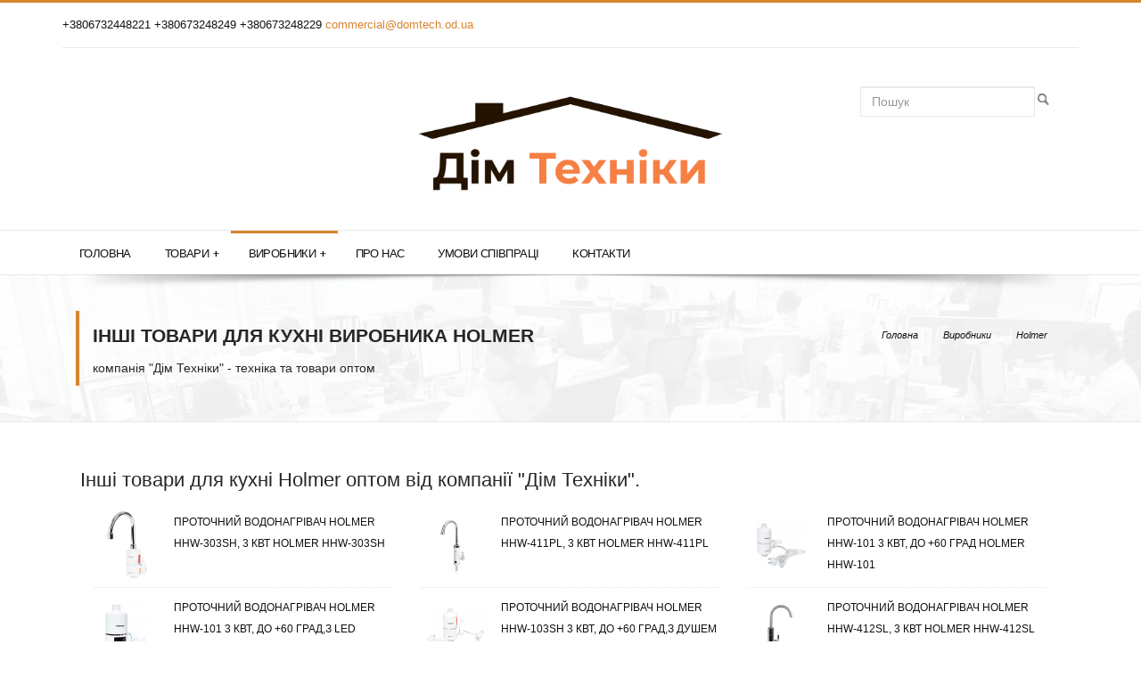

--- FILE ---
content_type: text/html; charset=utf-8
request_url: http://domtech.od.ua/brands/holmer/inshi-tovari-dlya-kuhni
body_size: 14606
content:


<!DOCTYPE html>
<html lang="en" xmlns="http://www.w3.org/1999/xhtml">
<head><meta http-equiv="content-type" content="text/html; charset=UTF-8" /><meta name="viewport" content="width=device-width, initial-scale=1, maximum-scale=1" /><title>
	Інші товари для кухні Holmer оптом від компанії Дім Техніки.
</title><meta id="dt_tag_description" name="description" content="Інші товари для кухні Holmer оптом від компанії Дім Техніки." /><meta id="dt_tag_keywords" name="keywords" content="Інші товари для кухні, Holmer, оптом , товари, техніка, оптом, Дім Техніки, доставка, по Україні" /><meta name="author" content="AlMirSoft www.almirsoft.com" />
  <!-- font-awesome -->
  <link rel="stylesheet" href="/assets/css/font-awesome.css" />
  <!-- bootstrap -->
  <link rel="stylesheet" href="/assets/css/bootstrap.css" />
  <!-- style -->
  <link rel="stylesheet" href="/style.css" />
     <script src="../js/jquery-1.6.2.min.js"></script>
  <!-- Base RevolutionSlider Style -->
  <link rel="stylesheet" type="text/css" href="/rs-plugin/css/settings.css" media="screen" />

    <script>

  $(document).ready(function () {

            $("#price").ready(function () {
                var theurl = "/Prived/Default.aspx";
                $.ajax({
                    type: "POST",
                    url: theurl,
                    data: 'op=infoprice',
                    success: function (data) {
                        $("#price").attr('href',data);
                        
                    }

                });

            });

          



  });
        </script>
  <script type="text/javascript">
    (function (i, s, o, g, r, a, m) {
      i['GoogleAnalyticsObject'] = r; i[r] = i[r] || function () {
        (i[r].q = i[r].q || []).push(arguments)
      }, i[r].l = 1 * new Date(); a = s.createElement(o),
      m = s.getElementsByTagName(o)[0]; a.async = 1; a.src = g; m.parentNode.insertBefore(a, m)
    })(window, document, 'script', '//www.google-analytics.com/analytics.js', 'ga');

    ga('create', 'UA-48572097-2', 'domtech.od.ua');
    ga('send', 'pageview');

  </script>


</head>
<body>
  
  <form method="post" action="./inshi-tovari-dlya-kuhni" id="form1">
<div class="aspNetHidden">
<input type="hidden" name="__EVENTTARGET" id="__EVENTTARGET" value="" />
<input type="hidden" name="__EVENTARGUMENT" id="__EVENTARGUMENT" value="" />
<input type="hidden" name="__VIEWSTATE" id="__VIEWSTATE" value="/wEPDwULLTExMDYxNTY3MzEPZBYCZg9kFgQCAQ9kFgQCAw8WAh4HY29udGVudAVo0IbQvdGI0ZYg0YLQvtCy0LDRgNC4INC00LvRjyDQutGD0YXQvdGWIEhvbG1lciDQvtC/0YLQvtC8INCy0ZbQtCDQutC+0LzQv9Cw0L3RltGXINCU0ZbQvCDQotC10YXQvdGW0LrQuC5kAgQPFgIfAAWkAdCG0L3RiNGWINGC0L7QstCw0YDQuCDQtNC70Y8g0LrRg9GF0L3RliwgSG9sbWVyLCDQvtC/[base64]/[base64]/[base64]/Qu9C+0LLQtdC90YLQuNC70Y/[base64]/[base64]/QsNGA0LDRgtC4PC9hPjwvbGk+DQo8bGk+PGEgaHJlZj0iL2NhdGFsb2cvZWxla3RyaWNobmktaW5zdHJ1bWVudGkva29tcHJlc29yaSI+0JrQvtC80L/[base64]/QtdGA0YTQvtGA0LDRgtC+0YDQuDwvYT48L2xpPg0KPC91bD48L2Rpdj4NCjxkaXYgY2xhc3M9ImNvbDEiPjx1bD48bGk+PGEgaHJlZj0iL2NhdGFsb2cvZWxla3RyaWNobmktaW5zdHJ1bWVudGkvcGlsaSI+0J/[base64]/RltGB0YLQvtC70LXRgtC4INCz0LDRgNGP0YfQvtCz0L4g0L/[base64]/[base64]/[base64]/[base64]/[base64]/QvtGB0YPQtDwvbGk+PGxpPjxhIGhyZWY9Ii9jYXRhbG9nL3Bvc3VkL3Nva292YXJraSI+0KHQvtC60L7QstCw0YDQutC4PC9hPjwvbGk+DQo8bGk+PGEgaHJlZj0iL2NhdGFsb2cvcG9zdWQvbmFib3JpLXBvc3VkdSI+0J3QsNCx0L7RgNC4INC/0L7RgdGD0LTRgzwvYT48L2xpPg0KPGxpPjxhIGhyZWY9Ii9jYXRhbG9nL3Bvc3VkL2t1aG9ubmktcHJpbmFsZXpobm9zdGktai1ha3Nlc3VhcmkiPtCa0YPRhdC+0L3QvdGWINC/[base64]/[base64]/[base64]/[base64]/P9MsXi9" />
</div>

<script type="text/javascript">
//<![CDATA[
var theForm = document.forms['form1'];
if (!theForm) {
    theForm = document.form1;
}
function __doPostBack(eventTarget, eventArgument) {
    if (!theForm.onsubmit || (theForm.onsubmit() != false)) {
        theForm.__EVENTTARGET.value = eventTarget;
        theForm.__EVENTARGUMENT.value = eventArgument;
        theForm.submit();
    }
}
//]]>
</script>


<script src="/WebResource.axd?d=98BMWkrqjDNA9DvR8UQHlkhPKOrG00pkhU5kdMWRQGRSapRuDjx2VaUxyj2-I9VFUzNEuKfI12v6vHSnv2n7rdrsniSHB35NGMk9K9Y0aS41&amp;t=638901644248157332" type="text/javascript"></script>

<div class="aspNetHidden">

	<input type="hidden" name="__VIEWSTATEGENERATOR" id="__VIEWSTATEGENERATOR" value="17DE4244" />
	<input type="hidden" name="__PREVIOUSPAGE" id="__PREVIOUSPAGE" value="HtwBMnMHSwoq6bF89NgyRLeo5_8S6dqcVSkN0H-Prc11idCDYv243bedhjeDrJDeyomcNNqkJ6eP_c8hQkEdY2HuUq4vF6Wwn28koJgm64z_xBIhivYk1uFlQq-IEiez0" />
	<input type="hidden" name="__EVENTVALIDATION" id="__EVENTVALIDATION" value="/wEdAAQ1Wloz57CRJYae+S7YnnY0yhlHDN25acBMNcp5pxKYruzpfxB5G/zQ+WDboU1NyLa0GrddTC6aF7/GMFVNrtebDRyecM+IDUJwyZ116rooNBxOmu8W8/Nq8TX4vepaY2c=" />
</div>
       
    <!--
    <div id="preloader">
      <div id="status">
        <div class="spinner">
          <div class="rect1"></div>
          <div class="rect2"></div>
          <div class="rect3"></div>
          <div class="rect4"></div>
          <div class="rect5"></div>
        </div>
      </div>
    </div>
    -->
     <!-- <div class="log">
              
                      Добро пожаловать, гость!
                  
              <a id="LoginStatus1" href="javascript:__doPostBack(&#39;ctl00$LoginStatus1$ctl02&#39;,&#39;&#39;)">Login</a>
          
          </div>-->
    <div class="wrapper">
       
      <section class="header-wrapper">
        <div class="container">
          <div class="topbar">
            <div class="row">
              <div class="col-lg-6 col-md-6 col-sm-6 col-xs-12">
                  
                <div id="site-info">
                  +3806732448221 +380673248249 +380673248229 <a href="mailto:commercial@domtech.od.ua">commercial@domtech.od.ua</a>
                </div>
              </div>
              <!-- col-2 -->

              <div id="MyCart" class=" col-lg-6 col-md-6 col-sm-6 col-xs-12" style="display:none;">
                <div class="select-options pull-right">
                  <div class="btn-toolbar" role="toolbar">
                    <div id="dropcart" class="btn-group">
                      <button title="View Cart" class="btn btn-default btn-sm dropdown-toggle" type="button" data-toggle="dropdown">
                        <i class="fa fa-shopping-cart"></i>
                      </button>

                      <ul class="dropdown-menu" role="menu">
                        <li>
                          <p class="dropdown-cart-description">Последние добавления.</p>
                          <div id="tableorder"></div>
                          <a class="btn btn-default" href="/order">Оформить</a>
                        </li>
                      </ul>

                    </div>
                    <!-- /btn-group -->
                  </div>
                  <!-- /btn-toolbar -->
                </div>
                <!-- select-options -->
              </div>
              <!-- col-6 -->
            </div>
            <!-- row -->
          </div>
          <!-- topbar -->

          <div id="header" class="clearfix">
            <div class="col-lg-4 col-md-4 col-sm-4">
            <!--  <div class="social">
                <a href="https://www.facebook.com/tehnobrand" data-toggle="tooltip" data-placement="bottom" class="fa fa-facebook" title="Facebook"></a>
                <a href="https://plus.google.com/116089964900983621053" data-toggle="tooltip" data-placement="bottom" class="fa fa-google-plus" title="Google+"></a>
                <a href="https://twitter.com/TehnoBrand" data-toggle="tooltip" data-placement="bottom" class="fa fa-twitter" title="Twitter"></a>
                <a href="http://ru.pinterest.com/tehnobrand/" data-toggle="tooltip" data-placement="bottom" class="fa fa-pinterest" title="Pinterest"></a>
                <a href="https://www.linkedin.com/profile/view?id=393883320" data-toggle="tooltip" data-placement="bottom" class="fa fa-linkedin" title="Linkedin"></a>
                <a href="https://www.youtube.com/channel/UCU7dj8cUJcFTpbSBbYEgQ_w" data-toggle="tooltip" data-placement="bottom" class="fa fa-youtube" title="YouTube"></a>
              </div>
               end social -->
            </div> 
            <!-- end col-4 -->

            <div class="col-lg-4 col-md-4 col-sm-4">
              <div id="logo-wrap">
                <div class="logo">
                  <a href="/">
                    <img src="/images/logo_no_tel.jpg" alt="Логотип компании Дом Техники" />
                  </a>
                </div>
                <!-- end logo -->
              </div>
              <!-- end logo-wrap -->
            </div>
            <!-- end col-4 -->
            <div class="col-lg-4 col-md-4 col-sm-4">
              <div id="search-wrap" class="pull-right">
                <table>
                  <tr>
                    <td>
                      <input name="ctl00$search_input" type="text" id="search_input" class="form-control" name="zapros" placeholder="Пошук" /></td>
                    <td>
                      <input type="image" name="ctl00$search_button" id="search_button" src="../../images/search_button.png" onclick="javascript:WebForm_DoPostBackWithOptions(new WebForm_PostBackOptions(&quot;ctl00$search_button&quot;, &quot;&quot;, false, &quot;&quot;, &quot;../../search&quot;, false, false))" /></td>
                  </tr>
                </table>


              </div>
            </div>
            <!-- end col4 -->
          </div>
          <!-- END header -->
        </div>
        <!-- end container -->
        <div id="nav" class="clearfix">
          <div class="container">
            <ul id="jetmenu" class="jetmenu blue">
              <li id="hm1"><a href="/">Головна</a></li>
              <li id="hm2">
                <a href="/catalog">Товари</a>
                <div class="megamenu full-width">
                  <div class="row">
                    <div class="col1"><ul><li class="title">Дрібна побутова техніка</li><li><a href="/catalog/dribna-pobutova-tehnika/tehnika-dlya-kuhni">Техніка для кухні</a></li>
<li><a href="/catalog/dribna-pobutova-tehnika/tehnika-ta-tovari-dlya-budinku">Техніка та товари для будинку</a></li>
<li><a href="/catalog/dribna-pobutova-tehnika/tehnika-dlya-krasi-ta-zdorovogo-zhittya">Техніка для краси та здорового життя</a></li>
</ul></div>
<div class="col1"><ul><li class="title">Велика побутова техніка</li><li><a href="/catalog/velika-pobutova-tehnika/bojleri-vodonagrivachi">Бойлери, водонагрівачі</a></li>
<li><a href="/catalog/velika-pobutova-tehnika/pralni-sushilni-mashini">Пральні, сушильні машини</a></li>
<li><a href="/catalog/velika-pobutova-tehnika/morozilne-obladnannya">Морозильне обладнання</a></li>
<li><a href="/catalog/velika-pobutova-tehnika/holodilne-obladnannya">Холодильне обладнання</a></li>
<li><a href="/catalog/velika-pobutova-tehnika/pliti">Плити</a></li>
</ul></div>
<div class="col1"><ul><li class="title">Кліматична техніка</li><li><a href="/catalog/klimatichna-tehnika/ventilyatori">Вентилятори</a></li>
<li><a href="/catalog/klimatichna-tehnika/kondicionery">Кондиціонеры</a></li>
<li><a href="/catalog/klimatichna-tehnika/gazovi-konvektori">Газові конвектори</a></li>
<li><a href="/catalog/klimatichna-tehnika/konvekcijni-obigrivachi">Конвекційні обігрівачі</a></li>
<li><a href="/catalog/klimatichna-tehnika/infrachervoni-obigrivachi">Інфрачервоні обігрівачі</a></li>
<li><a href="/catalog/klimatichna-tehnika/maslyani-obigrivachi">Масляні обігрівачі</a></li>
<li><a href="/catalog/klimatichna-tehnika/teploventilyatori">Тепловентилятори</a></li>
<li><a href="/catalog/klimatichna-tehnika/zvolozhuvachi-povitrya">Зволожувачі повітря</a></li>
<li><a href="/catalog/klimatichna-tehnika/aksesuari-dlya-klimatichnoi-tehniki">Аксесуари для кліматичної техніки</a></li>
</ul></div>
<div class="col1"><ul><li class="title">Аудіо, відео техніка</li><li><a href="/catalog/audio-video-tehnika/led-televizori">LED телевізори</a></li>
<li><a href="/catalog/audio-video-tehnika/mediapleeri">Медіаплеери</a></li>
<li><a href="/catalog/audio-video-tehnika/videoreestratori">Відеореєстратори</a></li>
<li><a href="/catalog/audio-video-tehnika/kronshtejni-kriplennya">Кронштейни, кріплення</a></li>
<li><a href="/catalog/audio-video-tehnika/anteni">Антени</a></li>
</ul></div>
<div class="col1"><ul><li class="title">Електричні інструменти</li><li><a href="/catalog/elektrichni-instrumenti/generatori">Генератори</a></li>
<li><a href="/catalog/elektrichni-instrumenti/gidrofori">Гідрофори</a></li>
<li><a href="/catalog/elektrichni-instrumenti/drili">Дрилі</a></li>
<li><a href="/catalog/elektrichni-instrumenti/invertori-zvaryuvalni-aparati">Інвертори, зварювальні апарати</a></li>
<li><a href="/catalog/elektrichni-instrumenti/kompresori">Компресори</a></li>
<li><a href="/catalog/elektrichni-instrumenti/mijki">Мийки</a></li>
<li><a href="/catalog/elektrichni-instrumenti/nasosi">Насоси</a></li>
<li><a href="/catalog/elektrichni-instrumenti/vidbijni-molotki">Відбійні молотки</a></li>
<li><a href="/catalog/elektrichni-instrumenti/payalniki-dlya-trub">Паяльники для труб</a></li>
<li><a href="/catalog/elektrichni-instrumenti/perforatori">Перфоратори</a></li>
</ul></div>
<div class="col1"><ul><li><a href="/catalog/elektrichni-instrumenti/pili">Пили</a></li>
<li><a href="/catalog/elektrichni-instrumenti/renovatori">Реноватори</a></li>
<li><a href="/catalog/elektrichni-instrumenti/tochilni-verstati">Точильні верстати</a></li>
<li><a href="/catalog/elektrichni-instrumenti/trimmeri">Триммери</a></li>
<li><a href="/catalog/elektrichni-instrumenti/podovzhuvachi">Подовжувачі</a></li>
<li><a href="/catalog/elektrichni-instrumenti/kshm-bolgarki">КШМ ("болгарки")</a></li>
<li><a href="/catalog/elektrichni-instrumenti/feni-tehnichni-pistoleti-garyachogo-povitrya">Фени технічні (пістолети гарячого повітря)</a></li>
<li><a href="/catalog/elektrichni-instrumenti/shlifuvalni-mashini">Шліфувальні машини</a></li>
<li><a href="/catalog/elektrichni-instrumenti/shurupokruti">Шурупокрути</a></li>
<li><a href="/catalog/elektrichni-instrumenti/elektrolobziki">Електролобзики</a></li>
</ul></div>
<div class="col1"><ul><li><a href="/catalog/elektrichni-instrumenti/elektrorubanki">Електрорубанки</a></li>
<li><a href="/catalog/elektrichni-instrumenti/inshe">Інше</a></li>
<li><a href="/catalog/elektrichni-instrumenti/stabilizatori">Стабілізатори</a></li>
</ul></div>
<div class="col1"><ul><li class="title">Хозтовари</li><li><a href="/catalog/hoztovari/vagi-torgovi">Ваги торгові</a></li>
<li><a href="/catalog/hoztovari/zakatochni-klyuchi">Закаточні ключі</a></li>
<li><a href="/catalog/hoztovari/zernodrobarki">Зернодробарки</a></li>
<li><a href="/catalog/hoztovari/obpriskuvachi-sadovi">Обприскувачі садові</a></li>
<li><a href="/catalog/hoztovari/taganki-gazovi-baloni">Таганки газові, балони</a></li>
<li><a href="/catalog/hoztovari/separatori-dlya-moloka">Сепаратори для молока</a></li>
<li><a href="/catalog/hoztovari/emnosti-tazi-baki-vidra-i-t-p">Ємності (тази, баки, відра і т.п.)</a></li>
<li><a href="/catalog/hoztovari/inkubatori">Інкубатори</a></li>
<li><a href="/catalog/hoztovari/rushnikosushki">Рушникосушки</a></li>
<li><a href="/catalog/hoztovari/santehniika">Сантехниіка</a></li>
</ul></div>
<div class="col1"><ul><li><a href="/catalog/hoztovari/svitilniki">Світильники</a></li>
<li><a href="/catalog/hoztovari/silgosptehnika">Сільгосптехніка</a></li>
<li><a href="/catalog/hoztovari/drabini-shodi">Драбини, сходи</a></li>
<li><a href="/catalog/hoztovari/teploobminniki">Теплообмінники</a></li>
<li><a href="/catalog/hoztovari/rizne">Різне</a></li>
</ul></div>
<div class="col1"><ul><li class="title">Посуд</li><li><a href="/catalog/posud/sokovarki">Соковарки</a></li>
<li><a href="/catalog/posud/nabori-posudu">Набори посуду</a></li>
<li><a href="/catalog/posud/kuhonni-prinalezhnosti-j-aksesuari">Кухонні приналежності й аксесуари</a></li>
<li><a href="/catalog/posud/mantishnici-mantovarki">Мантишниці, мантоварки</a></li>
<li><a href="/catalog/posud/myasorubki-ruchni-sokovizhimalki">Мясорубки ручні, соковижималки</a></li>
<li><a href="/catalog/posud/skovorodi-zharovni">Сковороди, жаровні</a></li>
<li><a href="/catalog/posud/skorovarki-parovarki">Скороварки, пароварки</a></li>
<li><a href="/catalog/posud/chajniki-kavniki-termosi">Чайники, кавники, термоси</a></li>
<li><a href="/catalog/posud/formi-dlya-vipikannya">Форми для випікання</a></li>
<li><a href="/catalog/posud/kastryuli">Кастрюлі</a></li>
</ul></div>
<div class="col1"><ul><li><a href="/catalog/posud/kazani">Казани</a></li>
<li><a href="/catalog/posud/sotejniki">Сотейники</a></li>
</ul></div>

                  </div>
                </div>
              </li>
              <li id="hm3" class="active">
                <a href="/brands">Виробники</a>
                <div class="megamenu half-width">
                  <div class="row"><div class="col2"><a href="/brands/vilgrand"><img alt="ViLgrand" src="/images/brands/vilgrand-logo.png"></a></div><div class="col2"><a href="/brands/dario"><img alt="DARIO" src="/images/brands/dario-logo.png"></a></div><div class="col2"><a href="/brands/asel"><img alt="Asel" src="/images/brands/asel-logo.png"></a></div></div><div class="row"><div class="col2"><a href="/brands/saturn"><img alt="Saturn" src="/images/brands/saturn-logo.png"></a></div><div class="col2"><a href="/brands/erstech"><img alt="ERSTECH" src="/images/brands/erstech-logo.png"></a></div><div class="col2"><a href="/brands/laretti"><img alt="Laretti" src="/images/brands/laretti-logo.png"></a></div></div>
                </div>
              </li>
              <li id="hm4"><a href="/about">Про нас</a></li>
              <li id="hm5"><a href="/partnership">Умови співпраці</a></li>
             <!-- <li id="hm7"><a href="/video">Видеообзоры</a></li> -->
              <li id="hm6"><a href="/contacts">Контакти</a></li>

             <!--  <li class="right">
                <a>Партнеры</a>
                <ul class="dropdown">
                  <li><a href="http://st-ukraine.com">Бытовая техника "ST"</a></li>
                  <li><a href="http://saturn.od.ua">Бытовая техника "Saturn"</a></li>
                  <li><a href="http://uralelectro.com.ua">Электроинструмент "УралЭлектро"</a></li>
                  <li><a href="http://defiant.ua">Электроинструмент "Defiant"</a></li>
                </ul>
              </li> -->
            </ul>
          </div>
        </div>
        <!-- nav -->
        <div class="shadow"></div>
      </section>
      <!-- end header wrapper -->




      


    <section class="singleheader-wrap">
    <div class="singleheader">
      <div class="container">
        <div class="col-lg-6 col-sm-6 col-md-6">
          <div class="single-title">
            <h3>Інші товари для кухні виробника Holmer</h3>
            <h4>компанія "Дім Техніки" - техніка та товари оптом</h4>
          </div>
        </div>
        <div class="col-lg-6 col-sm-6 col-md-6">
          <div class="breadcrumb-container">
            <ul class="breadcrumb">
              <li><a href="/">Головна</a></li>
              <li> / <a href="/brands">Виробники</a></li>
<li> / <a href="/brands/holmer">Holmer</a></li>
            </ul>
          </div>
        </div>
      </div>
    </div>
  </section>




  <section class="homecolon">
    <div class="container">
      <div id="content" class="single col-lg-12 col-md-12 col-sm-12">

        


        <div id="POneBrand">
	
          <h1>Інші товари для кухні Holmer оптом від компанії "Дім Техніки".</h1>
          <div class="col-lg-4 col-md-4 col-sm-12"><ul class="footer_custom_widget">

<li><a href="/catalog/dribna-pobutova-tehnika/tehnika-dlya-kuhni/inshi-tovari-dlya-kuhni/protochnij-vodonagrivach-holmer-hhw-303sh-3-kvt-holmer-hhw-303sh.html"><img src="/images/products/thumb_16864-2996.png" alt="" />Проточний водонагрівач Holmer HHW-303SH, 3 кВт Holmer HHW-303SH</a></li>
<li><a href="/catalog/dribna-pobutova-tehnika/tehnika-dlya-kuhni/inshi-tovari-dlya-kuhni/protochnij-vodonagrivach-holmer-hhw-101-3-kvt-do-60-grad-z-led-displeem-holmer-hhw-102.html"><img src="/images/products/thumb_10584-4645.png" alt="" />Проточний водонагрівач Holmer HHW-101 3 кВт, до +60 град,з LED дисплеєм Holmer HHW-102</a></li>
</ul></div>
<div class="col-lg-4 col-md-4 col-sm-12"><ul class="footer_custom_widget">

<li><a href="/catalog/dribna-pobutova-tehnika/tehnika-dlya-kuhni/inshi-tovari-dlya-kuhni/protochnij-vodonagrivach-holmer-hhw-411pl-3-kvt-holmer-hhw-411pl.html"><img src="/images/products/thumb_16865-1566.png" alt="" />Проточний водонагрівач Holmer HHW-411PL, 3 кВт Holmer HHW-411PL</a></li>
<li><a href="/catalog/dribna-pobutova-tehnika/tehnika-dlya-kuhni/inshi-tovari-dlya-kuhni/protochnij-vodonagrivach-holmer-hhw-103sh-3-kvt-do-60-grad-z-dushem-holmer-hhw-103sh.html"><img src="/images/products/thumb_10585-4651.png" alt="" />Проточний водонагрівач Holmer HHW-103SH 3 кВт, до +60 град,з душем Holmer HHW-103SH</a></li>
</ul></div>
<div class="col-lg-4 col-md-4 col-sm-12"><ul class="footer_custom_widget">

<li><a href="/catalog/dribna-pobutova-tehnika/tehnika-dlya-kuhni/inshi-tovari-dlya-kuhni/protochnij-vodonagrivach-holmer-hhw-101-3-kvt-do-60-grad-holmer-hhw-101.html"><img src="/images/products/thumb_10583-4067.png" alt="" />Проточний водонагрівач Holmer HHW-101 3 кВт, до +60 град Holmer HHW-101</a></li>
<li><a href="/catalog/dribna-pobutova-tehnika/tehnika-dlya-kuhni/inshi-tovari-dlya-kuhni/protochnij-vodonagrivach-holmer-hhw-412sl-3-kvt-holmer-hhw-412sl.html"><img src="/images/products/thumb_16866-3751.png" alt="" />Проточний водонагрівач Holmer HHW-412SL, 3 кВт Holmer HHW-412SL</a></li>
</ul></div>
        
</div>

      </div>
      <!-- end content -->
    </div>
    <!-- end container -->
  </section>
  <!-- end slider products -->



      <footer class="footer-wrapper">
        <div class="container">
          <div class="col-lg-6 col-md-6 col-sm-6 col-xs-12">
            <ul class="custom">
              <li><a href="/">ГОЛОВНА</a></li>
              <li><a href="/catalog">ТОВАРИ</a></li>
              <li><a href="/contacts">КОНТАКТИ</a></li>
            </ul>
          </div>
        <!-- end col-6-->


        <div class="col-lg-6 col-md-6 col-sm-6 col-xs-12">
          <ul class="custom">
            <li>Email: commercial@domtech.od.ua</li>
            <li>Оптовий відділ: +3806732448221 </li>
            <li>Оптовий відділ: +380673248229</li>
            <li>Оптовий відділ: +380673248249</li>
            <li>Роздрібний відділ: +380936080813 </li>
            <li>Сервісний центр: +380673248218</li>
          </ul>
        </div>


        </div>
        <!-- end container -->
      </footer>
      <!-- end footer wrapper -->
      <div id="copyright" class="col-full">
        <div class="container">
          <div class="col-lg-6 col-md-6 col-sm-6 col-xs-12">
            <div id="copyrighttext" class="pull-left">
              Дім Техніки &copy; 2025 - Всі права збережені.
            </div>
          </div>
          <div class="col-lg-6 col-md-6 col-sm-6 col-xs-12">
            <div id="credit" class="pull-right">
              <p>
                <img src="/images/logo_no_tel.png" alt=""  style="background-size:auto"/>
                  
              </p>
            </div>
          </div>
        </div>
        <!-- end container -->
      </div>
      <!-- end copyright -->

    </div>
    <!-- end wrapper -->

    <div class="dmtop">
      Scroll to Top
    </div>
    <!-- end dmtop -->

  </form>


    
   

  
  <script src="/js/jquery-1.10.2.min.js"></script>
  <script src="/js/bootstrap.min.js"></script>
  <script src="/js/retina-1.1.0.js"></script>
  <script src="/js/jetmenu.js"></script>
  <script src="/js/jquery.unveilEffects.js"></script>
  <script src="/js/jquery.bxslider.js"></script>
  <script src="/js/jquery.nav.js"></script>
  <script src="/js/jquery.hoverex.min.js"></script>
  <script src="/js/application.js"></script>



</body>
</html>


--- FILE ---
content_type: text/html; charset=utf-8
request_url: http://domtech.od.ua/brands/js/jquery-1.6.2.min.js
body_size: 13038
content:


<!DOCTYPE html>
<html lang="en" xmlns="http://www.w3.org/1999/xhtml">
<head><meta http-equiv="content-type" content="text/html; charset=UTF-8" /><meta name="viewport" content="width=device-width, initial-scale=1, maximum-scale=1" /><title>
	 різних виробників оптом від компанії Дім Техніки.
</title><meta id="dt_tag_description" name="description" content=" різних виробників від компанії Дім Техніки." /><meta id="dt_tag_keywords" name="keywords" content=", товари, техніка, оптом, Дім Техніки, доставка, по Україні" /><meta name="author" content="AlMirSoft www.almirsoft.com" />
  <!-- font-awesome -->
  <link rel="stylesheet" href="/assets/css/font-awesome.css" />
  <!-- bootstrap -->
  <link rel="stylesheet" href="/assets/css/bootstrap.css" />
  <!-- style -->
  <link rel="stylesheet" href="/style.css" />
     <script src="../js/jquery-1.6.2.min.js"></script>
  <!-- Base RevolutionSlider Style -->
  <link rel="stylesheet" type="text/css" href="/rs-plugin/css/settings.css" media="screen" />

    <script>

  $(document).ready(function () {

            $("#price").ready(function () {
                var theurl = "/Prived/Default.aspx";
                $.ajax({
                    type: "POST",
                    url: theurl,
                    data: 'op=infoprice',
                    success: function (data) {
                        $("#price").attr('href',data);
                        
                    }

                });

            });

          



  });
        </script>
  <script type="text/javascript">
    (function (i, s, o, g, r, a, m) {
      i['GoogleAnalyticsObject'] = r; i[r] = i[r] || function () {
        (i[r].q = i[r].q || []).push(arguments)
      }, i[r].l = 1 * new Date(); a = s.createElement(o),
      m = s.getElementsByTagName(o)[0]; a.async = 1; a.src = g; m.parentNode.insertBefore(a, m)
    })(window, document, 'script', '//www.google-analytics.com/analytics.js', 'ga');

    ga('create', 'UA-48572097-2', 'domtech.od.ua');
    ga('send', 'pageview');

  </script>


</head>
<body>
  
  <form method="post" action="./jquery-1.6.2.min.js" id="form1">
<div class="aspNetHidden">
<input type="hidden" name="__EVENTTARGET" id="__EVENTTARGET" value="" />
<input type="hidden" name="__EVENTARGUMENT" id="__EVENTARGUMENT" value="" />
<input type="hidden" name="__VIEWSTATE" id="__VIEWSTATE" value="/wEPDwULLTExMDYxNTY3MzEPZBYCZg9kFgQCAQ9kFgQCAw8WAh4HY29udGVudAVRINGA0ZbQt9C90LjRhSDQstC40YDQvtCx0L3QuNC60ZbQsiDQstGW0LQg0LrQvtC80L/[base64]/[base64]/[base64]/Qu9C+0LLQtdC90YLQuNC70Y/[base64]/[base64]/QsNGA0LDRgtC4PC9hPjwvbGk+DQo8bGk+PGEgaHJlZj0iL2NhdGFsb2cvZWxla3RyaWNobmktaW5zdHJ1bWVudGkva29tcHJlc29yaSI+0JrQvtC80L/[base64]/QtdGA0YTQvtGA0LDRgtC+0YDQuDwvYT48L2xpPg0KPC91bD48L2Rpdj4NCjxkaXYgY2xhc3M9ImNvbDEiPjx1bD48bGk+PGEgaHJlZj0iL2NhdGFsb2cvZWxla3RyaWNobmktaW5zdHJ1bWVudGkvcGlsaSI+0J/[base64]/RltGB0YLQvtC70LXRgtC4INCz0LDRgNGP0YfQvtCz0L4g0L/[base64]/[base64]/[base64]/[base64]/[base64]/QvtGB0YPQtDwvbGk+PGxpPjxhIGhyZWY9Ii9jYXRhbG9nL3Bvc3VkL3Nva292YXJraSI+0KHQvtC60L7QstCw0YDQutC4PC9hPjwvbGk+DQo8bGk+PGEgaHJlZj0iL2NhdGFsb2cvcG9zdWQvbmFib3JpLXBvc3VkdSI+0J3QsNCx0L7RgNC4INC/0L7RgdGD0LTRgzwvYT48L2xpPg0KPGxpPjxhIGhyZWY9Ii9jYXRhbG9nL3Bvc3VkL2t1aG9ubmktcHJpbmFsZXpobm9zdGktai1ha3Nlc3VhcmkiPtCa0YPRhdC+0L3QvdGWINC/[base64]/[base64]/[base64]/0YLQvtC8INGA0ZbQt9C90LjRhSDQstC40YDQvtCx0L3QuNC60ZbQsiDQstGW0LQg0LrQvtC80L/[base64]/fM0F/vj2AkkFVwTA" />
</div>

<script type="text/javascript">
//<![CDATA[
var theForm = document.forms['form1'];
if (!theForm) {
    theForm = document.form1;
}
function __doPostBack(eventTarget, eventArgument) {
    if (!theForm.onsubmit || (theForm.onsubmit() != false)) {
        theForm.__EVENTTARGET.value = eventTarget;
        theForm.__EVENTARGUMENT.value = eventArgument;
        theForm.submit();
    }
}
//]]>
</script>


<script src="/WebResource.axd?d=98BMWkrqjDNA9DvR8UQHlkhPKOrG00pkhU5kdMWRQGRSapRuDjx2VaUxyj2-I9VFUzNEuKfI12v6vHSnv2n7rdrsniSHB35NGMk9K9Y0aS41&amp;t=638901644248157332" type="text/javascript"></script>

<div class="aspNetHidden">

	<input type="hidden" name="__VIEWSTATEGENERATOR" id="__VIEWSTATEGENERATOR" value="17DE4244" />
	<input type="hidden" name="__PREVIOUSPAGE" id="__PREVIOUSPAGE" value="xycQ8aZ0EV2fLWQ-IIcZUPLTXJygdXvaWRgiFC_evwX7S78ulrHfej-TzugLJCmeAKBrVWlO2j61rUwYC3rXZq_WI9RnEFSDdf2_rlpEV3ZER8cNVomxaQ8YhP-xpPjh0" />
	<input type="hidden" name="__EVENTVALIDATION" id="__EVENTVALIDATION" value="/wEdAASkPUy3OqTVbXr5hIub3gOJyhlHDN25acBMNcp5pxKYruzpfxB5G/zQ+WDboU1NyLa0GrddTC6aF7/GMFVNrtebPbKghXnzcGH0Az6sXpXRZtfsRtbX2zNOKXJ2glJF07I=" />
</div>
       
    <!--
    <div id="preloader">
      <div id="status">
        <div class="spinner">
          <div class="rect1"></div>
          <div class="rect2"></div>
          <div class="rect3"></div>
          <div class="rect4"></div>
          <div class="rect5"></div>
        </div>
      </div>
    </div>
    -->
     <!-- <div class="log">
              
                      Добро пожаловать, гость!
                  
              <a id="LoginStatus1" href="javascript:__doPostBack(&#39;ctl00$LoginStatus1$ctl02&#39;,&#39;&#39;)">Login</a>
          
          </div>-->
    <div class="wrapper">
       
      <section class="header-wrapper">
        <div class="container">
          <div class="topbar">
            <div class="row">
              <div class="col-lg-6 col-md-6 col-sm-6 col-xs-12">
                  
                <div id="site-info">
                  +3806732448221 +380673248249 +380673248229 <a href="mailto:commercial@domtech.od.ua">commercial@domtech.od.ua</a>
                </div>
              </div>
              <!-- col-2 -->

              <div id="MyCart" class=" col-lg-6 col-md-6 col-sm-6 col-xs-12" style="display:none;">
                <div class="select-options pull-right">
                  <div class="btn-toolbar" role="toolbar">
                    <div id="dropcart" class="btn-group">
                      <button title="View Cart" class="btn btn-default btn-sm dropdown-toggle" type="button" data-toggle="dropdown">
                        <i class="fa fa-shopping-cart"></i>
                      </button>

                      <ul class="dropdown-menu" role="menu">
                        <li>
                          <p class="dropdown-cart-description">Последние добавления.</p>
                          <div id="tableorder"></div>
                          <a class="btn btn-default" href="/order">Оформить</a>
                        </li>
                      </ul>

                    </div>
                    <!-- /btn-group -->
                  </div>
                  <!-- /btn-toolbar -->
                </div>
                <!-- select-options -->
              </div>
              <!-- col-6 -->
            </div>
            <!-- row -->
          </div>
          <!-- topbar -->

          <div id="header" class="clearfix">
            <div class="col-lg-4 col-md-4 col-sm-4">
            <!--  <div class="social">
                <a href="https://www.facebook.com/tehnobrand" data-toggle="tooltip" data-placement="bottom" class="fa fa-facebook" title="Facebook"></a>
                <a href="https://plus.google.com/116089964900983621053" data-toggle="tooltip" data-placement="bottom" class="fa fa-google-plus" title="Google+"></a>
                <a href="https://twitter.com/TehnoBrand" data-toggle="tooltip" data-placement="bottom" class="fa fa-twitter" title="Twitter"></a>
                <a href="http://ru.pinterest.com/tehnobrand/" data-toggle="tooltip" data-placement="bottom" class="fa fa-pinterest" title="Pinterest"></a>
                <a href="https://www.linkedin.com/profile/view?id=393883320" data-toggle="tooltip" data-placement="bottom" class="fa fa-linkedin" title="Linkedin"></a>
                <a href="https://www.youtube.com/channel/UCU7dj8cUJcFTpbSBbYEgQ_w" data-toggle="tooltip" data-placement="bottom" class="fa fa-youtube" title="YouTube"></a>
              </div>
               end social -->
            </div> 
            <!-- end col-4 -->

            <div class="col-lg-4 col-md-4 col-sm-4">
              <div id="logo-wrap">
                <div class="logo">
                  <a href="/">
                    <img src="/images/logo_no_tel.jpg" alt="Логотип компании Дом Техники" />
                  </a>
                </div>
                <!-- end logo -->
              </div>
              <!-- end logo-wrap -->
            </div>
            <!-- end col-4 -->
            <div class="col-lg-4 col-md-4 col-sm-4">
              <div id="search-wrap" class="pull-right">
                <table>
                  <tr>
                    <td>
                      <input name="ctl00$search_input" type="text" id="search_input" class="form-control" name="zapros" placeholder="Пошук" /></td>
                    <td>
                      <input type="image" name="ctl00$search_button" id="search_button" src="../../images/search_button.png" onclick="javascript:WebForm_DoPostBackWithOptions(new WebForm_PostBackOptions(&quot;ctl00$search_button&quot;, &quot;&quot;, false, &quot;&quot;, &quot;../../search&quot;, false, false))" /></td>
                  </tr>
                </table>


              </div>
            </div>
            <!-- end col4 -->
          </div>
          <!-- END header -->
        </div>
        <!-- end container -->
        <div id="nav" class="clearfix">
          <div class="container">
            <ul id="jetmenu" class="jetmenu blue">
              <li id="hm1"><a href="/">Головна</a></li>
              <li id="hm2">
                <a href="/catalog">Товари</a>
                <div class="megamenu full-width">
                  <div class="row">
                    <div class="col1"><ul><li class="title">Дрібна побутова техніка</li><li><a href="/catalog/dribna-pobutova-tehnika/tehnika-dlya-kuhni">Техніка для кухні</a></li>
<li><a href="/catalog/dribna-pobutova-tehnika/tehnika-ta-tovari-dlya-budinku">Техніка та товари для будинку</a></li>
<li><a href="/catalog/dribna-pobutova-tehnika/tehnika-dlya-krasi-ta-zdorovogo-zhittya">Техніка для краси та здорового життя</a></li>
</ul></div>
<div class="col1"><ul><li class="title">Велика побутова техніка</li><li><a href="/catalog/velika-pobutova-tehnika/bojleri-vodonagrivachi">Бойлери, водонагрівачі</a></li>
<li><a href="/catalog/velika-pobutova-tehnika/pralni-sushilni-mashini">Пральні, сушильні машини</a></li>
<li><a href="/catalog/velika-pobutova-tehnika/morozilne-obladnannya">Морозильне обладнання</a></li>
<li><a href="/catalog/velika-pobutova-tehnika/holodilne-obladnannya">Холодильне обладнання</a></li>
<li><a href="/catalog/velika-pobutova-tehnika/pliti">Плити</a></li>
</ul></div>
<div class="col1"><ul><li class="title">Кліматична техніка</li><li><a href="/catalog/klimatichna-tehnika/ventilyatori">Вентилятори</a></li>
<li><a href="/catalog/klimatichna-tehnika/kondicionery">Кондиціонеры</a></li>
<li><a href="/catalog/klimatichna-tehnika/gazovi-konvektori">Газові конвектори</a></li>
<li><a href="/catalog/klimatichna-tehnika/konvekcijni-obigrivachi">Конвекційні обігрівачі</a></li>
<li><a href="/catalog/klimatichna-tehnika/infrachervoni-obigrivachi">Інфрачервоні обігрівачі</a></li>
<li><a href="/catalog/klimatichna-tehnika/maslyani-obigrivachi">Масляні обігрівачі</a></li>
<li><a href="/catalog/klimatichna-tehnika/teploventilyatori">Тепловентилятори</a></li>
<li><a href="/catalog/klimatichna-tehnika/zvolozhuvachi-povitrya">Зволожувачі повітря</a></li>
<li><a href="/catalog/klimatichna-tehnika/aksesuari-dlya-klimatichnoi-tehniki">Аксесуари для кліматичної техніки</a></li>
</ul></div>
<div class="col1"><ul><li class="title">Аудіо, відео техніка</li><li><a href="/catalog/audio-video-tehnika/led-televizori">LED телевізори</a></li>
<li><a href="/catalog/audio-video-tehnika/mediapleeri">Медіаплеери</a></li>
<li><a href="/catalog/audio-video-tehnika/videoreestratori">Відеореєстратори</a></li>
<li><a href="/catalog/audio-video-tehnika/kronshtejni-kriplennya">Кронштейни, кріплення</a></li>
<li><a href="/catalog/audio-video-tehnika/anteni">Антени</a></li>
</ul></div>
<div class="col1"><ul><li class="title">Електричні інструменти</li><li><a href="/catalog/elektrichni-instrumenti/generatori">Генератори</a></li>
<li><a href="/catalog/elektrichni-instrumenti/gidrofori">Гідрофори</a></li>
<li><a href="/catalog/elektrichni-instrumenti/drili">Дрилі</a></li>
<li><a href="/catalog/elektrichni-instrumenti/invertori-zvaryuvalni-aparati">Інвертори, зварювальні апарати</a></li>
<li><a href="/catalog/elektrichni-instrumenti/kompresori">Компресори</a></li>
<li><a href="/catalog/elektrichni-instrumenti/mijki">Мийки</a></li>
<li><a href="/catalog/elektrichni-instrumenti/nasosi">Насоси</a></li>
<li><a href="/catalog/elektrichni-instrumenti/vidbijni-molotki">Відбійні молотки</a></li>
<li><a href="/catalog/elektrichni-instrumenti/payalniki-dlya-trub">Паяльники для труб</a></li>
<li><a href="/catalog/elektrichni-instrumenti/perforatori">Перфоратори</a></li>
</ul></div>
<div class="col1"><ul><li><a href="/catalog/elektrichni-instrumenti/pili">Пили</a></li>
<li><a href="/catalog/elektrichni-instrumenti/renovatori">Реноватори</a></li>
<li><a href="/catalog/elektrichni-instrumenti/tochilni-verstati">Точильні верстати</a></li>
<li><a href="/catalog/elektrichni-instrumenti/trimmeri">Триммери</a></li>
<li><a href="/catalog/elektrichni-instrumenti/podovzhuvachi">Подовжувачі</a></li>
<li><a href="/catalog/elektrichni-instrumenti/kshm-bolgarki">КШМ ("болгарки")</a></li>
<li><a href="/catalog/elektrichni-instrumenti/feni-tehnichni-pistoleti-garyachogo-povitrya">Фени технічні (пістолети гарячого повітря)</a></li>
<li><a href="/catalog/elektrichni-instrumenti/shlifuvalni-mashini">Шліфувальні машини</a></li>
<li><a href="/catalog/elektrichni-instrumenti/shurupokruti">Шурупокрути</a></li>
<li><a href="/catalog/elektrichni-instrumenti/elektrolobziki">Електролобзики</a></li>
</ul></div>
<div class="col1"><ul><li><a href="/catalog/elektrichni-instrumenti/elektrorubanki">Електрорубанки</a></li>
<li><a href="/catalog/elektrichni-instrumenti/inshe">Інше</a></li>
<li><a href="/catalog/elektrichni-instrumenti/stabilizatori">Стабілізатори</a></li>
</ul></div>
<div class="col1"><ul><li class="title">Хозтовари</li><li><a href="/catalog/hoztovari/vagi-torgovi">Ваги торгові</a></li>
<li><a href="/catalog/hoztovari/zakatochni-klyuchi">Закаточні ключі</a></li>
<li><a href="/catalog/hoztovari/zernodrobarki">Зернодробарки</a></li>
<li><a href="/catalog/hoztovari/obpriskuvachi-sadovi">Обприскувачі садові</a></li>
<li><a href="/catalog/hoztovari/taganki-gazovi-baloni">Таганки газові, балони</a></li>
<li><a href="/catalog/hoztovari/separatori-dlya-moloka">Сепаратори для молока</a></li>
<li><a href="/catalog/hoztovari/emnosti-tazi-baki-vidra-i-t-p">Ємності (тази, баки, відра і т.п.)</a></li>
<li><a href="/catalog/hoztovari/inkubatori">Інкубатори</a></li>
<li><a href="/catalog/hoztovari/rushnikosushki">Рушникосушки</a></li>
<li><a href="/catalog/hoztovari/santehniika">Сантехниіка</a></li>
</ul></div>
<div class="col1"><ul><li><a href="/catalog/hoztovari/svitilniki">Світильники</a></li>
<li><a href="/catalog/hoztovari/silgosptehnika">Сільгосптехніка</a></li>
<li><a href="/catalog/hoztovari/drabini-shodi">Драбини, сходи</a></li>
<li><a href="/catalog/hoztovari/teploobminniki">Теплообмінники</a></li>
<li><a href="/catalog/hoztovari/rizne">Різне</a></li>
</ul></div>
<div class="col1"><ul><li class="title">Посуд</li><li><a href="/catalog/posud/sokovarki">Соковарки</a></li>
<li><a href="/catalog/posud/nabori-posudu">Набори посуду</a></li>
<li><a href="/catalog/posud/kuhonni-prinalezhnosti-j-aksesuari">Кухонні приналежності й аксесуари</a></li>
<li><a href="/catalog/posud/mantishnici-mantovarki">Мантишниці, мантоварки</a></li>
<li><a href="/catalog/posud/myasorubki-ruchni-sokovizhimalki">Мясорубки ручні, соковижималки</a></li>
<li><a href="/catalog/posud/skovorodi-zharovni">Сковороди, жаровні</a></li>
<li><a href="/catalog/posud/skorovarki-parovarki">Скороварки, пароварки</a></li>
<li><a href="/catalog/posud/chajniki-kavniki-termosi">Чайники, кавники, термоси</a></li>
<li><a href="/catalog/posud/formi-dlya-vipikannya">Форми для випікання</a></li>
<li><a href="/catalog/posud/kastryuli">Кастрюлі</a></li>
</ul></div>
<div class="col1"><ul><li><a href="/catalog/posud/kazani">Казани</a></li>
<li><a href="/catalog/posud/sotejniki">Сотейники</a></li>
</ul></div>

                  </div>
                </div>
              </li>
              <li id="hm3" class="active">
                <a href="/brands">Виробники</a>
                <div class="megamenu half-width">
                  <div class="row"><div class="col2"><a href="/brands/vilgrand"><img alt="ViLgrand" src="/images/brands/vilgrand-logo.png"></a></div><div class="col2"><a href="/brands/dario"><img alt="DARIO" src="/images/brands/dario-logo.png"></a></div><div class="col2"><a href="/brands/asel"><img alt="Asel" src="/images/brands/asel-logo.png"></a></div></div><div class="row"><div class="col2"><a href="/brands/saturn"><img alt="Saturn" src="/images/brands/saturn-logo.png"></a></div><div class="col2"><a href="/brands/erstech"><img alt="ERSTECH" src="/images/brands/erstech-logo.png"></a></div><div class="col2"><a href="/brands/laretti"><img alt="Laretti" src="/images/brands/laretti-logo.png"></a></div></div>
                </div>
              </li>
              <li id="hm4"><a href="/about">Про нас</a></li>
              <li id="hm5"><a href="/partnership">Умови співпраці</a></li>
             <!-- <li id="hm7"><a href="/video">Видеообзоры</a></li> -->
              <li id="hm6"><a href="/contacts">Контакти</a></li>

             <!--  <li class="right">
                <a>Партнеры</a>
                <ul class="dropdown">
                  <li><a href="http://st-ukraine.com">Бытовая техника "ST"</a></li>
                  <li><a href="http://saturn.od.ua">Бытовая техника "Saturn"</a></li>
                  <li><a href="http://uralelectro.com.ua">Электроинструмент "УралЭлектро"</a></li>
                  <li><a href="http://defiant.ua">Электроинструмент "Defiant"</a></li>
                </ul>
              </li> -->
            </ul>
          </div>
        </div>
        <!-- nav -->
        <div class="shadow"></div>
      </section>
      <!-- end header wrapper -->




      


    <section class="singleheader-wrap">
    <div class="singleheader">
      <div class="container">
        <div class="col-lg-6 col-sm-6 col-md-6">
          <div class="single-title">
            <h3> різних брендів</h3>
            <h4>компанія "Дім Техніки" - техніка та товари оптом</h4>
          </div>
        </div>
        <div class="col-lg-6 col-sm-6 col-md-6">
          <div class="breadcrumb-container">
            <ul class="breadcrumb">
              <li><a href="/">Головна</a></li>
              <li> / <a href="/brands">Виробники</a></li>
<li> / <a href="/brands/js">Інші виробники</a></li>
            </ul>
          </div>
        </div>
      </div>
    </div>
  </section>




  <section class="homecolon">
    <div class="container">
      <div id="content" class="single col-lg-12 col-md-12 col-sm-12">

        


        <div id="POneBrand">
	
          <h1> оптом різних виробників від компанії "Дім Техніки".</h1>
          
        
</div>

      </div>
      <!-- end content -->
    </div>
    <!-- end container -->
  </section>
  <!-- end slider products -->



      <footer class="footer-wrapper">
        <div class="container">
          <div class="col-lg-6 col-md-6 col-sm-6 col-xs-12">
            <ul class="custom">
              <li><a href="/">ГОЛОВНА</a></li>
              <li><a href="/catalog">ТОВАРИ</a></li>
              <li><a href="/contacts">КОНТАКТИ</a></li>
            </ul>
          </div>
        <!-- end col-6-->


        <div class="col-lg-6 col-md-6 col-sm-6 col-xs-12">
          <ul class="custom">
            <li>Email: commercial@domtech.od.ua</li>
            <li>Оптовий відділ: +3806732448221 </li>
            <li>Оптовий відділ: +380673248229</li>
            <li>Оптовий відділ: +380673248249</li>
            <li>Роздрібний відділ: +380936080813 </li>
            <li>Сервісний центр: +380673248218</li>
          </ul>
        </div>


        </div>
        <!-- end container -->
      </footer>
      <!-- end footer wrapper -->
      <div id="copyright" class="col-full">
        <div class="container">
          <div class="col-lg-6 col-md-6 col-sm-6 col-xs-12">
            <div id="copyrighttext" class="pull-left">
              Дім Техніки &copy; 2025 - Всі права збережені.
            </div>
          </div>
          <div class="col-lg-6 col-md-6 col-sm-6 col-xs-12">
            <div id="credit" class="pull-right">
              <p>
                <img src="/images/logo_no_tel.png" alt=""  style="background-size:auto"/>
                  
              </p>
            </div>
          </div>
        </div>
        <!-- end container -->
      </div>
      <!-- end copyright -->

    </div>
    <!-- end wrapper -->

    <div class="dmtop">
      Scroll to Top
    </div>
    <!-- end dmtop -->

  </form>


    
   

  
  <script src="/js/jquery-1.10.2.min.js"></script>
  <script src="/js/bootstrap.min.js"></script>
  <script src="/js/retina-1.1.0.js"></script>
  <script src="/js/jetmenu.js"></script>
  <script src="/js/jquery.unveilEffects.js"></script>
  <script src="/js/jquery.bxslider.js"></script>
  <script src="/js/jquery.nav.js"></script>
  <script src="/js/jquery.hoverex.min.js"></script>
  <script src="/js/application.js"></script>



</body>
</html>


--- FILE ---
content_type: text/css
request_url: http://domtech.od.ua/style.css
body_size: 14395
content:
/*	################################################################

	File Name: style.css
	Inventive
	Created By: Filiz OZER
	http://themeforest.net/user/inventivethemes
	
	1) GENERAL STRUCTURES
	2) SITE STRUCTURES
	3) ECOMMERCE STYLES
	4) WIDGETS & SIDEBARS
	5) SLIDER STYLES
	6) MODULES & EXTENSIONS
	7) COLOR SCHEMES
	8) RESPONSIVES
	
################################################################# */ 

@import url(css/jetmenu.css) screen;
@import url(css/prettyPhoto.css) screen;
@import url(css/hoverex-all.css) screen;
@import url(css/effects.css) screen;
@import url(http://fonts.googleapis.com/css?family=Libre+Baskerville:400,700,400italic);
@import url(http://fonts.googleapis.com/css?family=Qwigley);

/* ################################################################
	1) GENERAL STRUCTURES
################################################################# */ 

	html, body, div, span, applet, object, iframe, h1, h2, h3, h4, h5, h6, p, blockquote, pre, a, abbr, acronym, address, big, cite, code, del, dfn, em, font, img, ins, kbd, q, s, samp, small, strike, strong, sub, sup, tt, var, b, u, i, center, dl, dt, dd, ol, ul, li, fieldset, form, label, legend, table, caption, tbody, tfoot, thead, tr, th, td {
		margin: 0; 
		padding: 0; 
		border: 0; 
		outline: 0; 
		font-size: 100%; 
		vertical-align: baseline; 
		background: transparent; 
	}
	body { line-height: 1; } 
	:focus { outline: 0; } 
	ins { text-decoration: none; } 
	del { text-decoration: line-through; } 
	table { border-collapse: collapse; border-spacing: 0; }

	html,
	body {
		height: 100%;
	}
	
	body {
		color: #6F6F6F;
		background:#ffffff;
		font-family: Arial,sans-serif;
		font-size: 14px;
		line-height: 22px;
	}
		
	div.body {
		height: 100%;
		width: 100%;
	}
    

	::-moz-selection  {
		color: #fff;
		text-shadow:none;
		background:#d8842f;
	}
	::selection {
		color: #fff;
		text-shadow:none;
		background:#d8842f;
	}
	
	*,
	*:after,
	*:before {
		-webkit-box-sizing: border-box;
		-moz-box-sizing: border-box;
		box-sizing: border-box;
		padding: 0;
		margin: 0;
	}
	
	.clearfix:before,
	.clearfix:after {
		content: " ";
		display: table;
	}
	
	.clearfix:after {
		clear: both;
	}
	
	.clearfix {
		*zoom: 1;
	}
	
	.hidden { 
		display: none; 
	}

	img {
		height: auto;
		max-width: 100%;
	}

	.missing {
        position:absolute;
        top:0;
        left:0;
        z-index:101;
	}

	
	.alignleft { 
		float: left; 
	}

	.alignright { 
		float: right;
	}

	img.alignleft { 
		float: left;
		margin:10px; 
	}

	img.alignright { 
		float: right;
		margin:10px;
	}
		
	.aligncenter {
		margin-left: auto;
		margin-right: auto;
		display: block;
		text-align:center;
		clear: both;
	}
	
	.clear {
		clear: both;
		display: block;
		font-size: 0;
		height: 0;
		line-height: 0;
		width:100%;
	}
	
	a { 
		color:#d8842f;
		padding: 0 1px;
		margin: 0 -1px;
		display:inline-block;
		text-decoration: none; 
		-webkit-transition: background-color .4s linear, color .4s linear;
		-moz-transition: background-color .4s linear, color .4s linear;
		-o-transition: background-color .4s linear, color .4s linear;
		-ms-transition: background-color .4s linear, color .4s linear;
		transition: background-color .4s linear, color .4s linear;
	}
	
	a:hover,
	a:focus {
	  color: #111111;
	  text-decoration: none;
	}
	
	a img { 
		border: none; 
		vertical-align: bottom;
	}




	p,
	pre,
	ul,
	ol,
	dl,
	dd,
	blockquote,
	address,
	table,
	fieldset,
	form
	{ margin-bottom: 20px; }

	h1,h2,h3,h4,h5,h6{ 
		position: relative;
		padding: 0 0 10px 0;   
		color:#272727;      
		font-weight:normal;
		line-height:140%;
		font-family: Arial,sans-serif;
	}
	
	h1{
		font-size: 22px; 
	}
	
	h2{
		font-size: 20px; 	
	}
	
	h3{
		font-size: 18px; 
	}
	
	h4{
		font-size: 16px; 	
	}
	
	h5{
		font-size: 14px; 
	}
	
	h6{
		font-size: 13px;  	
	}

table .auto-style1 {
    float:right;
    border-color:aqua;
        
}
	h1 a, h2 a, h3 a, h4 a, h5 a, h6 a{
		text-decoration:none; 
	}
	
	h1 a:hover,h2 a:hover,h3 a:hover,h4 a:hover,h5 a:hover,h6 a:hover{
		color:#111111;
	}
		
	a img {
		border: none; 
	}
			
	p {
		margin: 0 0 20px;
		line-height: 1.8;
	}

	ul,
	ol,
	dl { margin-left: 30px; }
	
	ul,
	ol,
	dl {
	  font-size: 1em;
	  margin-bottom: 1.25em;
	  font-family: inherit; }
	
	ul, ol {
	  margin-left: 0;
	}
	
	ul.no-bullet, ol.no-bullet {
    	margin-left: 0;
	}

	ul li ul,
	ul li ol {
	  margin-left: 1.25em;
	  margin-bottom: 0;
	  font-size: 1em;
	}
	
	ol li ul,
	ol li ol {
	  margin-left: 1.25em;
	  margin-bottom: 0;
	}
	
	dl dt {
	  margin-bottom: 0.3em;
	  font-weight: bold;
	}
	
	dl dd {
	  margin-bottom: 0.75em;
	}

	section::before,
	section::after {
		position: absolute;
		content: '';
		pointer-events: none;
	}
	
/* ################################################################
	2) SITE STRUCTURES
################################################################# */ 

	#sidebar {
		padding:20px 20px;
	}

	#sidebar .pages li:first-child,
	#sidebar .categories li:first-child {
		background-position: 0 10px;
		padding-top: 0;
	}
	
	#sidebar .pages li a,
	#sidebar .categories li a {color:#777;}
	#sidebar .pages li a:hover,
	#sidebar .categories li a:hover {text-decoration:none;}
	#sidebar .pages li,
	#sidebar .categories li {
		-moz-box-sizing: border-box;
		background: url(/images/li.png) no-repeat scroll left center rgba(0, 0, 0, 0);
		float: left;
		padding-bottom: 5px;
		padding-left: 15px;
		padding-top: 5px;
		width: 100%;
	}

    #sidebar .categories .podcat {
        background: none;
        padding-left: 35px;
    }

    #sidebar .categories .podcat-active, #sidebar .categories .cat-active {
        color:#000;
    }

	#sidebar ul {
		padding-left:0;
		list-style: none outside none;
	}
	
	#sidebar .general-title span {padding-left:0}
	#post-tags a,
	#sidebar .tagcloud a { float: left; display: block; margin-bottom: 4px; margin-right: 4px; padding: 5px 10px; font-size: 12px !important; line-height: 1.4em !important; color: #fff !important; text-decoration: none; font-weight: 300; letter-spacing: 1px; -webkit-transition: all .4s ease-out; -moz-transition: all .4s linear; transition: all .4s linear; }
	
	#sidebar .tagcloud a:hover { background: #444444 !important; color: #fff !important; text-decoration: none; -webkit-transition: all .01s ease-out; -moz-transition: all .01s linear; transition: all .01s linear; }
	
	#sidebar #s {
		background:#FAFAFA;
		border: 1px solid #EBEBEB;
		border-radius: 0;
		box-shadow: none;
		height: 35px;
	}
	
	#sidebar #s {
		background: url(/images/search.png) no-repeat scroll 94% center rgba(0, 0, 0, 0);
		margin: 0 0;
		width: 100%;
	}
	
	#sidebar ul.recent-posts {margin-top:30px; }

	h1.not-found {
		font-size: 48px;
		line-height: 72px;
		font-weight:bold;
		margin: 0;
	}

	h4.not-found {
		line-height:1.6;
		font-weight:300;
		margin: 20px 0;
	}

	.sitemap {list-style:none; padding-left:10px; margin-top:20px;}
	.sitemap li {margin-bottom:7px}
	.sitemap li a {color:#111111;}
	.sitemap li:before{
		content: "\f00c";
		font-family: "FontAwesome";
		font-size: 12px;
		list-style:none;
		left: 0;
		padding-right:4px;
		position: relative;
		top: 0px;
	}
	
	#content {
		padding:20px 20px;
	}
	
	#content .image-container {
		margin-bottom:20px;
	}
	
	.content{
		margin: 10px;
	}

	#nav { 
		border-top: 1px solid #E9E9E9;
	}
	
	.jetmenu{
		margin: 0px 0 20px 0;
	}
	
	.jetmenu > li:nth-child(5) .megamenu{ 
		text-align: justify; 
	}

	.jetmenu > li:nth-child(6) .megamenu .row [class*="col"]{ 
		background: #111111 !important; 
	}
			
	.wrapper {
	}
.login {
    text-align:left;
    float:right;
        
}
	
	.header-wrapper {
		background:#ffffff;
		margin:0;
		padding:0;
		display:block;
		border-top:3px solid #d8842f;
		border-bottom:1px solid #E9E9E9;
		position:relative;
	}
	.shadow {
		background: url(/images/header.png) no-repeat scroll center -8px rgba(0, 0, 0, 0);
		content: "";
		height: 20px;
		left: 0;
		z-index:100;
		position: absolute;
		bottom: -20px;
		width: 100%;
	}

	#header {
		padding:40px 0;
	}

	#logo-wrap {
		margin-top:10px;
		display:inline-block;
	}
	
	.logo img {width:100%;}
	#logo a {
		color: #434343;
		font-weight: bold;
	}
	#logo a:hover {
		color: #000;
	}

	#header-social {
		margin-bottom:4px;
		float:right;
	}
	
	#cart-wrap,
	#search-wrap {
		display:inline-block;
		
	}
	
	 #dropcart .dropdown-menu {
		min-width:270px !important;
		padding:15px;
	}
		
	.select-options .dropdown-menu {
		left: auto;
		right: 0;
		min-width:80px !important;
	}

	.select-options .btn i {
		font-size:14px; 
	}
		
	.select-options .dropdown-menu i {
		font-size:11px; 
		padding-left:10px;
		margin-top:-10px;
	}
	
	.select-options {
		clear: both;
		font-size: 13px;
		color:#111111;
		line-height: 30px;
		margin: 10px 0;
	}
	
	.cart,
	#site-info {
		clear: both;
		font-size: 13px;
		color:#111111;
		line-height: 30px;
		margin: 10px 0;
	}
	
	#header-separator {
		height:5px;
		background:#f7f7f7;
		border-top:solid 1px #ddd;
		margin-top:0px;
		margin-bottom:0;
	}	

	.topbar {
		min-height:35px;
		background:#ffffff;
		border-bottom:1px solid #e9e9e9;
	}
	.topbar .btn-default:hover {border-color:#e9e9e9}
	.topbar .btn-default {background:#ffffff; border-color:#e9e9e9; color:#111111;}
	#tagline {
	    clear: both;
		font-size: 12px;
		font-weight: 300;
		line-height: 20px;
		margin: 0;
	}
	
	.home-slider {
	}
	
	.home-slider,
	.slider-wrapper {
		margin:0;
		border-bottom:1px solid #E9E9E9;
		background:#ffffff;
	}
	.homecallus {
		padding:30px 0;
		display:block;
		background:#ffffff;
	}
	.homecolon {
		padding:30px 0 60px;
		display:block;
		background:#ffffff;
		border-top:1px solid #E9E9E9;
	}
    #st_text{
		padding:15px 0 5px;
    }
	.secondcolon,
	.firstcolon {
		padding:25px 0;
		display:block;
		background:#ffffff;
	}

	.block_title {
		padding-top: 40px;
		font-size: 28px;
		text-align:center;
		font-weight:300;
		padding-bottom: 20px;
		margin: auto;
	}
	
	.block_title h1 {
		font-size: 28px;
		font-style: italic;
		text-transform: uppercase;
	}
	
	.block_title h4 {
		font-weight:300;
	}

	.footer-wrapper {
		padding:30px 0;
		background:#ffffff;
		border-top: 1px solid #E9E9E9;
	}

	#content .new-title {padding:20px;}
	.new-title {
		font-size: 52px;
		font-weight: 400;
		line-height:0.4em;
		font-family: 'Arial', cursive;
		margin:0;
		padding-top:60px;
		color:#d8842f;
		text-align: center;
		text-transform: none;
	}
	
	.second-title {
		font-family: 'Arial',cursive;
		font-size: 26px;
		font-weight: 400;
		letter-spacing:0.7px;
		margin: 10px 0 20px;
		text-align: center;
		text-transform: uppercase;
	}

	.megamenu .title {
		font-size: 13px;
		margin: 10px 0;
	}
	
	.general-title,

	.title {
		font-size: 16px;
		font-weight: bold;
		padding:0;
		letter-spacing: 0.6px;
		margin-bottom: 20px;
		text-transform: uppercase;
	}
	
	.post-container {
		border:1px solid #e9e9e9;
		text-align:center;
		padding:15px;
		margin-bottom:20px;
	}
	
	.post-container h3 {
		font-size: 16px;
		font-weight: bold;
		padding:0;
		letter-spacing: 0.6px;
		margin: 10px 0;
		text-transform: uppercase;
	}

	.post-container img {
		width:100%;
	}
	
	.singleheader-wrap {
		background:url(/demos/clientbg.png) no-repeat fixed center top / cover;
		padding:0;
		position:relative;
	}
	
	.singleheader {
		display: block;
		position: relative;
		top: 0;
		width: 100%;
		background:#ffffff;
		background:rgba(255, 255, 255, 0.8);
		color: #FFFFFF;
		padding:40px 0;
	}
		
	.single-title {
		padding:5px;
		border-left:4px solid #d8842f;
	}

	.single-title h3 {
		border-radius: 0;
		display: block;
		font-size: 21px;
		font-weight: bold;
		margin-bottom: 5px;
		overflow: hidden;
		padding: 8px 10px;
		position: relative;
		text-transform: uppercase;
		width: auto;
	}
		
	.single-title h4 {
		border-radius: 0;
		display: block;
		font-size: 14px;
		font-weight: 400;
		margin-bottom: 5px;
		overflow: hidden;
		padding: 0 10px;
		position: relative;
		width: auto;
	}

	.breadcrumb-container {
		text-align:right;
		padding-right:20px;
	}
	
	.breadcrumb {
		background-color: rgba(0, 0, 0, 0);
		border-left: 0 solid #B54321;
		border-radius: 0;
		list-style: none outside none;
		padding: 0 0 0 0;
		margin-top:15px;
	}
	
	.breadcrumb > .active {
		color: #111111;
		font-size: 11px;
	}
	
	.breadcrumb a {
		color:#111111;
		font-weight:500;
		font-size: 11px;
		font-style: italic;
	}
	
	.breadcrumb > li + li:before {
		padding:0 3px;
		font-size: 11px;
	}
	
	#copyright {
		background:#ffffff;
		border-top: 1px solid #E9E9E9;
		padding:30px 0;
	}
		
	.footer_custom_widget > li {
		border-bottom: 1px dotted #E9E9E9;
		display: table;
		height: 80px;
		padding: 10px 0;
		width: 100%;
	}

	.footer_custom_widget > li:last-child {
		border-bottom:0 solid #fff;
	}
	
	.footer_custom_widget li {
		list-style:none
	}
	
	.footer_custom_widget > li img {
		max-width: 75px;
	}
	
	#comments img,
	.footer_custom_widget img {
		float: left;
		margin: 0 15px 0 0;
		  -webkit-transition: opacity 0.2s ease-in-out;
		  -moz-transition: opacity 0.2s ease-in-out;
		  -ms-transition: opacity 0.2s ease-in-out;
		  -o-transition: opacity 0.2s ease-in-out;
		  transition: opacity 0.2s ease-in-out;
	}
	
	#comments img:hover,
	.table img:hover,
	.footer_custom_widget img:hover {
		opacity: 0.7;
	}
	
	.footer_custom_widget .amount {
		font-size: 15px;
		text-decoration: none;
	}

	.colon4 a.readmore,
	.footer_custom_widget li a.readmore {
		color: #d8842f;
		text-transform:none;
		font-size:13px;
		display: block;
	}
	
	.footer_custom_widget .price {
		color: #d8842f;
		text-transform:none;
		font-size:16px;
		display: block;
	}
	
	.footer_custom_widget li a {
		display: block;
	}
	
	.colon4 a,
	.footer_custom_widget > li a {
		display: block;
		font-size: 12px;
		line-height:2;
		text-transform: uppercase;
	}
	
	.colon4 a,
	.footer_custom_widget a {
		color: #111111;
		display: block;
		font-family: Arial;
		text-align: left;
		text-transform: uppercase;
	}

/* ################################################################
	3) ECOMMERCE STYLES
################################################################# */ 

	.table-bordered > thead > tr > th, 
	.table-bordered > thead > tr > td {text-transform:uppercase}
	.carttable > thead > tr > th, 
	.carttable > tbody > tr > th, 
	.carttable > tfoot > tr > th, 
	.carttable > thead > tr > td, 
	.carttable > tbody > tr > td, 
	.carttable > tfoot > tr > td {padding:10px; font-size:13px;}
	div a.remove{display:block;height:18px;width:18px;text-indent:-9999px;background:url(/images/remove.png) #fff;border-radius:100px;border-style:solid;border-width:1px}
	div a.remove:hover{}
	.carttable .form-control {height:31px; margin-bottom:10px;}
	#calculate input {margin-top:10px}
	.product-content .price { overflow: auto; padding:5px 5px 5px; margin-bottom:0; font-size:28px; font-weight:normal; }
	.product-content .price-old { font-size:17px; text-decoration: line-through; }
	.product-content .price-new { font-weight:600; font-size:25px }
	.product-content .price-tax { font-size: 12px; font-weight: normal;  }
	.product-content .price .reward { font-size: 12px; margin:10px 0; font-weight: normal;display:block; }
	.product-content .price .discount { font-weight: normal; font-size: 12px; }
	.product-content select {width:100%;}
	.product-content .btn-default {margin:3px 0 10px; border:1px solid #ffffff; background:#d8842f; color:#ffffff;}
	.product-content .btn-default:hover {background:#111111; color:#ffffff;}
	.product-content .tpl6 .btn {margin:48% 5px 0; }
	.product-content .title {text-transform:capitalize;}
	.product-content .tpl6 .bg {		
		background-color:#fff;
		background-color:rgba(255,255,255,.5);
	}
	.product-content .general {padding-top:15px;}
	.form-control {border-radius:0;}
	.tab-pane {padding:15px;border-right:1px solid #E9E9E9;border-left:1px solid #E9E9E9;border-bottom:1px solid #E9E9E9;}
	.nav > li > a {color:#6F6F6F;}
	.nav-tabs > li > a {border-radius:0;}
	.product-content .tpl6 .btn {background-color:#d8842f}	
	div.thumbnails{padding-top:10px;zoom:1}
	div.thumbnails a{float:left;width:30.25%;margin: 0 1.7% 3.7% 0}
	div.thumbnails a img{width:100%;height:auto}
	div.thumbnails a.last{margin-right:0}
	div.thumbnails a.first{clear:both}
	.first {clear:both}
	.last{margin-right:0}
	div.thumbnails a img {
		  -webkit-transition: opacity 0.5s ease-in-out;
		  -moz-transition: opacity 0.5s ease-in-out;
		  -ms-transition: opacity 0.5s ease-in-out;
		  -o-transition: opacity 0.5s ease-in-out;
		  transition: opacity 0.5s ease-in-out;
	}
	
	div.thumbnails a img:hover {
		opacity: 0.4;
	}
	
	select{
		font-size:12px;
		position:relative;
		outline: none;
		padding:0 5px 0 0;
		border:1px solid #E9E9E9;
		background:#fff;
			-moz-box-box-shadow:inset 0 0 0 1px #fff, 1px 2px 0px #E9E9E9;
			-webkit-box-shadow:inset 0 0 0 1px #fff, 1px 2px 0px #E9E9E9;
			box-shadow:inset 0 0 0 1px #fff, 1px 2px 0px #E9E9E9;
	} 
	
	.groom,
	.bride {
	
	}
	
	.rating {
		list-style: none;
		margin:0 auto;
		display:inline-block;
		padding:0;
	}

	.rating li {
		margin:0 1px 0 0;
		padding:0;
		float: left !important;
	}
		
	.rating i.star-on {
		width:9px;
		height:10px;
		display: block;
		background:url(/images/star-on.png) no-repeat left top;
	}
	
	.rating i.star-off {
		width:12px;
		height:14px;
		display: block;
		background:url(/images/star-off.png) no-repeat left top;
	}
	
	.onsale {
		background: url(/images/onsale.png) repeat scroll 0 0;
		height: 75px;
		position: absolute;
		right: 0;
		text-indent: -9999px;
		top: 0;
		width: 75px;
		z-index: 9;
	}

	.threecolon {
		/**/background:url(/images/threecolon.png) no-repeat fixed center top;
		padding:0;
		position:relative;
	}

	.threecolon-wrap {
		background:rgba(0, 0, 0, 0.5);
		color: #FFFFFF;
		padding:1rem 0;
	}
	
	.threecolon-wrap h3 {color:#ffffff;}
	
	.clientbg {
		background:url(/demos/clientbg.png) no-repeat fixed center top / cover;
		padding:0;
		position:relative;
	}

	.client {
		padding:10px 5px;
		margin-bottom:20px;
		text-align:center;
	}
	
	.client .tooltip-inner {padding:15px;}
	
	.client-wrap {
		background:rgba(255, 255, 255, 0.5);
		color: #FFFFFF;
		padding:1rem 0;
	}
	
	.shop-top,
	.shopcol {margin-bottom:25px;display:block;overflow:hidden;}

	.product-image1,
	.product-image {
		width:243px;
		height:243px;
	}
	
	.product-details {
		background: #FFFFFF;
		display: block;
		font-weight: 400;
		margin: 0;
		padding: 15px 20px 5px;
		text-transform: uppercase;
		border-bottom: 1px solid #E9E9E9;
		border-left: 1px solid #E9E9E9;
		border-right: 1px solid #E9E9E9;
	}
	
	.product-details h5 {
        height:50px;
	}
	
	.product-details a{
		color: #5D5B5B;
		margin:0;
		padding:0;
	}
	
	.product-details .price {
		color: #d8842f;
		display:block;
		font-size:16px;
		margin:10px 0;
	}
	
	.product-details .price-old {
		font-size: 13px;
		text-decoration: line-through;
		color:#6F6F6F;
		font-weight:300;
	}
	
	.product1 {
		position:relative;
		padding:0;
		margin:0;
		display:block;
		border: 1px solid #E9E9E9;
	}

	.campaings h1 {
		display: block;
		font-family: 'Libre Baskerville',sans-serif;
		letter-spacing: -0.6px !important;
		line-height: 1.273em;
		padding: 5px 25px;
		font-size:21px;
		font-weight:bold;
		text-decoration: none;
		text-transform: uppercase;
	}
	
	.campaings h3 {
		font-weight: 400;
		font-size:15px;
		font-style:italic;
		display: block;
	}
	
	.campaings {  
		bottom: 0;
		font-size: 13px;
		left: 0;
		text-align:center;
		margin: 30px;
		background:rgba(255, 255, 255, 0.7);
		padding:30px;
		position: absolute;
		right: 0;
		top: 0;
		z-index: 2;
	}

	.message {
		moz-box-sizing: border-box;
		background:#ffffff;
		border: 1px solid #E9E9E9;
		display: table;
		margin: 30px 0;
		padding:30px;
		width: 100%;
	}
	
	.homecallus h2,
	.callus h2 {
		font-weight:bold;
	}
	
	.homecallus h4,
	.callus h4 {
		font-weight:400;
		font-size:15px;
		line-height:2;
	}

/* ################################################################
	4) SIDEBARS & WIDGETS
################################################################# */
	
	.custom li {
		-moz-box-sizing: border-box;
		background: url(/images/li.png) no-repeat scroll left center rgba(0, 0, 0, 0);
		float: left;
		padding-bottom: 5px;
		padding-left: 15px;
		padding-top: 5px;
		list-style:none;
		width: 100%;
	}
	
	.custom li a {
		color:#6F6F6F
	}
	
	.testimonial-widget {
		padding:20px;
		text-align:center;
		border:1px solid #E9E9E9;
	}
	
	.testimonial-widget img {
		margin-bottom:20px;
	}
	
	.testimonial-widget blockquote {padding:5px !important; border-left:0 solid #ddd !important;}
	.testimonial-widget .bx-wrapper .bx-next {
		right:0 !important;
	}
	
	.twitter-widget {
		padding-left:10px
	}
	
	.twitter-widget li {
		list-style:none;
		margin-bottom:20px;
	}
	
	.twitter-widget li:before {
		font-family: 'FontAwesome';
		content: "\f099";
		padding-right:5px;
	}

	.twitter-widget small {
		display:block; 
		font-size:11px; 
		font-style:italic; 
		padding-top:10px;
		overflow:hidden
	}
	
	.twitter-widget small a {
		font-weight:300;
		color:#111111;
	}

	.widget {
		display: block;
		overflow: hidden;
		padding: 30px 10px;
		position: relative;
	}
	
	.widget-title {
		font-size: 15px;
		font-weight: bold;
		margin: 0;
		padding: 30px 0 10px;
		text-transform: uppercase;
	}
	
	.shop-right .amount {position:absolute; top:30px; right:20px}
	.widget-title span {padding: 0;}

	 .sidebar-line{
		width:100%; 
		height:1px; 
		background:#E9E9E9; 
		margin-bottom:25px;
	}
	
	.sidebar-line span{
		background:#d8842f;
		display:block; 
		width:100px; 
		height:3px;
	}
	
	.colon4 img {
		-webkit-transition: opacity 0.2s ease-in-out;
		-moz-transition: opacity 0.2s ease-in-out;
		-ms-transition: opacity 0.2s ease-in-out;
		-o-transition: opacity 0.2s ease-in-out;
		transition: opacity 0.2s ease-in-out;
	}
	
	.colon4 img:hover {
		opacity: 0.7;
	}
	
/* ################################################################
	5) SLIDER STYLES
################################################################# */

	.boxedcontainer		{	max-width: 1170px; margin:auto; padding:0px 30px;}
	
	.tp-banner-container{
		width:100%;
		position:relative;
		padding:0;
	
	}
	.tp-banner-container .btn:hover,
	.tp-banner-container .btn:active,
	.tp-banner-container .btn:focus,
	.tp-banner-container .btn {color:#ffffff;}
	
	.tp-banner{
		width:100%;
		position:relative;
	}
	
	.tp-banner-fullscreen-container {
			width:100%;
			position:relative;
			padding:0;
	}

	.tp-bannertimer {
		background:#777 !important;
		background:rgba(0,0,0,0.1) !important;
		height:5px !important;
	  }
		
	.tp-bullets.simplebullets.navbar {
	
		height: 35px;
		padding: 0px 0px;
	
	}
	.tp-bullets.simplebullets .bullet {
		cursor: pointer;
		position: relative !important;
		background: rgba(0, 0, 0, 0.5) !important;
		-webkit-border-radius: 10px;
		border-radius: 10px;
		-webkit-box-shadow: none;
		-moz-box-shadow: none;
		box-shadow: none;
		width: 6px !important;
		height: 6px !important;
		border: 5px solid rgba(0, 0, 0, 0) !important;
		display: inline-block;
		margin-right: 2px !important;
		margin-bottom: 14px !important;
		-webkit-transition: background-color 0.2s, border-color 0.2s;
		-moz-transition: background-color 0.2s, border-color 0.2s;
		-o-transition: background-color 0.2s, border-color 0.2s;
		-ms-transition: background-color 0.2s, border-color 0.2s;
		transition: background-color 0.2s, border-color 0.2s;
		float:none !important;
	}
	.tp-bullets.simplebullets .bullet.last {
		margin-right: 0px
	}
	.tp-bullets.simplebullets .bullet:hover,
	.tp-bullets.simplebullets .bullet.selected {
		-webkit-box-shadow: none;
		-moz-box-shadow: none;
		box-shadow: none;
		background: rgba(255, 255, 255, 1) !important;
		width: 6px !important;
		height: 6px !important;
		border: 5px solid rgba(0, 0, 0, 1) !important;
	}

	.tparrows:before {
		font-family: 'revicons';
		color: #fff;
		font-style: normal;
		font-weight: normal;
		speak: none;
		display: inline-block;
		text-decoration: inherit;
		margin-right: 0;
		margin-top: 9px;
		text-align: center;
		width: 40px;
		font-size: 20px;
	}
	.tparrows {
		cursor: pointer;
		background: rgba(0, 0, 0, 0.5) !important;
		-webkit-border-radius: 0;
		border-radius: 0;
		line-height:60px !important;
		width: 40px !important;
		height: 80px !important;
	}
	.tparrows:hover {
		color: #fff;
	}
	.tp-leftarrow:before {
		content: '\e824';
	}
	.tp-rightarrow:before {
		content: '\e825';
	}
	.tparrows.tp-rightarrow:before {
		margin-left: 1px;
	}
	.tparrows:hover {
		background: rgba(0, 0, 0, 1) !important;
	}
	
	#slider4container .tparrows:before,
	#slider4container .tparrows:hover,
	#slider4container .tparrows {
		color: #000 !important;
	}
	
	#slider4container .tparrows {
		background:#fff !important;
		background:rgba(255,255,255,0.5) !important;
	}
	
	#slider4container .tparrows:hover	{
		background:#fff !important
	}

	.bx-wrapper {
		position: relative;
		margin: 30px auto;
		padding: 0;
		*zoom: 1;
	}
	
	.bx-wrapper img {
		max-width: 100%;
		display: block;
	}
	
	.bx-wrapper .bx-viewport {
	}
	
	.bx-wrapper .bx-pager,
	.bx-wrapper .bx-controls-auto {
		position: absolute;
		bottom: -30px;
		display:none;
		width: 100%;
	}
	
	.bx-wrapper .bx-loading {
		min-height: 50px;
		background: url(/images/bx_loader.gif) center center no-repeat #fff;
		height: 100%;
		width: 100%;
		position: absolute;
		top: 0;
		left: 0;
		z-index: 2000;
	}
	
	.bx-wrapper .bx-pager {
		text-align: center;
		font-size: .85em;
		font-family: Arial;
		font-weight: bold;
		color: #666;
		padding-top: 20px;
	}
	
	.bx-wrapper .bx-pager .bx-pager-item,
	.bx-wrapper .bx-controls-auto .bx-controls-auto-item {
		display:none;
		*zoom: 1;
		*display: inline;
	}
	
	.bx-wrapper .bx-pager.bx-default-pager a {
		background: #666;
		text-indent: -9999px;
		display: block;
		width: 10px;
		height: 10px;
		margin: 0 5px;
		outline: 0;
		-moz-border-radius: 5px;
		-webkit-border-radius: 5px;
		border-radius: 5px;
	}
	
	.bx-wrapper .bx-pager.bx-default-pager a:hover,
	.bx-wrapper .bx-pager.bx-default-pager a.active {
		background: #000;
	}
	
	.bx-wrapper .bx-prev {
		left: 0;
		background: url(/images/controls.png) no-repeat 0 -32px;
	}
	
	.bx-wrapper .bx-next {
		right: 0;
		background: url(/images/controls.png) no-repeat -43px -32px;
	}
	
	.bx-wrapper .bx-prev:hover {
		background-position: 0 0;
	}
	
	.bx-wrapper .bx-next:hover {
		background-position: -43px 0;
	}
	
	.bx-wrapper .bx-controls-direction a {
		position: absolute;
		top: 40%;
		outline: 0;
		width: 32px;
		border:1px solid #E9E9E9;
		height: 32px;
		text-indent: -9999px;
		z-index: 1;
	}
	
	.bx-wrapper .bx-controls-direction a.disabled {
		display: none;
	}
	
	.bx-wrapper .bx-controls-auto {
		text-align: center;
	}
	
	.bx-wrapper .bx-controls-auto .bx-start {
		display: block;
		text-indent: -9999px;
		width: 10px;
		height: 11px;
		outline: 0;
		background: url(/images/controls.png) -86px -11px no-repeat;
		margin: 0 3px;
	}
	
	.bx-wrapper .bx-controls-auto .bx-start:hover,
	.bx-wrapper .bx-controls-auto .bx-start.active {
		background-position: -86px 0;
	}
	
	.bx-wrapper .bx-controls-auto .bx-stop {
		display: block;
		text-indent: -9999px;
		width: 9px;
		height: 11px;
		outline: 0;
		background: url(/images/controls.png) -86px -44px no-repeat;
		margin: 0 3px;
	}
	
	.bx-wrapper .bx-controls-auto .bx-stop:hover,
	.bx-wrapper .bx-controls-auto .bx-stop.active {
		background-position: -86px -33px;
	}
	
	.bx-wrapper .bx-controls.bx-has-controls-auto.bx-has-pager .bx-pager {
		text-align: left;
		width: 80%;
	}
	
	.bx-wrapper .bx-controls.bx-has-controls-auto.bx-has-pager .bx-controls-auto {
		right: 0;
		width: 35px;
	}
	
	.bx-wrapper .bx-caption {
		position: absolute;
		bottom: 0;
		left: 0;
		background: #666\9;
		background: rgba(80, 80, 80, 0.75);
		width: 100%;
	}
	
	.bx-wrapper .bx-caption span {
		color: #fff;
		font-family: Arial;
		display: block;
		font-size: .85em;
		padding: 10px;
	}

/* ################################################################
	6) MODULES & EXTENSIONS
################################################################# */

	#countdown .stat {text-align:center;border:1px solid #e9e9e9; padding:10px 20px 0;}
	#countdown .stat p {color:#6F6F6F;}
	#countdown span,
	.stat-count {
		font-size: 31px;
		font-weight: normal;
		letter-spacing: -0.02em;
		line-height: 1.2;
		margin-bottom: 20px;
		overflow:hidden;
		padding: 0;
		position: relative;
	}
	.deal-details mark {-webkit-transition: all 0.6s ease-in-out;transition: all 0.6s ease-in-out;}
	.deal-details mark:hover {background:#111111;}
	.deal-details li {list-style:none; background:#ffffff;border-bottom:1px solid #e9e9e9; height:35px; line-height:35px}
	.deal-details li:last-child {border-bottom:0px solid #fff;}
	.custom-box {
		background:#FFFFFF;
		border: 1px solid #DDDDDD;
		margin: 30px 0;
		padding: 30px 20px 35px;
		text-align: center;
	}
	.custom-box .widget-title {margin-top:10px}
	.custom-box a.readmore {
		padding:0;
	}
	
	.icn-main-container {
		top: -10px;
		position: absolute;
		left: 0;
		right: 0;
	}
	
	.icn-container {
		display: inline-block;
		width: 90px;
		height: 90px;
		text-align: center;
		font-size: 1.7em;
		line-height: 90px;
		color: #fff;
			-webkit-transition: all 0.6s ease-in-out;
			transition: all 0.6s ease-in-out;
	}
	
	.icn-container.active,
	.icn-container:hover {
		background:#1b1b1b !important;
	}
	
	.pricing {list-style:none; padding:10px 0 20px;}
	.pricing li {
		border-bottom: 1px solid #E9E9E9;
		font-size: 13px;
		font-weight: 100;
		line-height: 34px;
		margin: 0 auto;
		padding: 0;
		text-align: center;
		width: 70%;
		-webkit-transition: background-color .4s linear, color .4s linear;
		-moz-transition: background-color .4s linear, color .4s linear;
		-o-transition: background-color .4s linear, color .4s linear;
		-ms-transition: background-color .4s linear, color .4s linear;
		transition: background-color .4s linear, color .4s linear; }
	
	.pricing li:last-child {border-bottom:0px solid #fff;}
	
	.dm-sidebar-nav{list-style:none;margin:0;padding:0;border-top:1px solid #ededed;border-right:1px solid #ededed;margin-bottom:20px}
	.dm-sidebar-nav ul{list-style:none;margin:0;padding:0}
	.dm-sidebar-nav li{ margin:0;padding:0}
	.dm-sidebar-nav li a{border-bottom:1px solid #ededed !important; display:block;background:#fff;height:auto;font-weight:normal !important;  color:#555555 !important}
	.dm-sidebar-nav li a{line-height:1.69em!important;padding:8px 15px!important;background-repeat:repeat-y!important}
	.dm-sidebar-nav li a:hover{background:none !important; border-right:3px solid #333; text-decoration:none;}
	.dm-sidebar-nav li.active_item>a{background:none !important;color:#333333;border-right:3px solid #fff}
	.dm-sidebar-nav li.active_item li a{color:#333 !important;border-bottom:1px solid #ededed}
	.dm-sidebar-nav ul.children{margin-left:15px;display:none}

	.post-meta .sep{
	  color: #9a9a9a;
	  padding: 0 10px 0 10px;
	}
	.post-meta a:hover{
	}

	.authorbox {}
	.authorbox-desc {padding-top:20px;}
	.media {
		clear: left;
		display: block;
		overflow: hidden;
		padding: 20px;
		position: relative;
	}
	.deal-details mark {
		color: #FFFFFF;
		padding: 1px 10px;
	}
	#comments mark {
		color: #FFFFFF;
		font-size: 11px;
		padding: 1px 5px;
	}
	#testimonials { position: relative; margin: 0 0 10px 0;}
	#testimonials .testimonial {
		border: 0 none;
		margin: 0 auto;
		opacity: 0;
		padding: 0;
		position: absolute;
		text-align: center;
		top: 0;
		width: 100%;
	   z-index: 5;opacity: 0;-moz-opacity: 0;filter:alpha(opacity=0);-webkit-transition: opacity .15s linear;-moz-transition: opacity .15s linear;-ms-transition: opacity .15s linear;-o-transition: opacity .15s linear;transition: opacity .15s linear;}
	#testimonials .testimonial.active {opacity: 0;-moz-opacity: 1;filter:alpha(opacity=1);}
	#testimonials .testimonial p {
		font-family: serif;
		font-size: 21px;
		font-style: italic;
		margin-bottom: 0;
	}
	
	#testimonials .testimonial span {
		color: #FEFEFE;
		font-size: 11px;
		font-weight: bold;
		line-height: 20px;
		text-transform: uppercase;
	}
	
	#testimonials .testimonial p:before {content: "\f10d"; font-family: "FontAwesome"; padding-right:10px}
	#testimonials .testimonial p:after {content: "\f10e"; font-family: "FontAwesome"; padding-left:10px}
	
	#testimonials .testimonial a:hover { color: #ff4629; }
	#testimonials .testimonial-nav-wrapper {margin: 0 auto;padding:70px 0 0;overflow: hidden; display:block;position: relative;width: 92%;}
	#testimonials .testimonial-nav {
		display: block;
		margin: 50px auto;
		overflow: hidden;
		padding: 0;
		position: relative;
		width: 100%;
	}
	#testimonials .testimonial-nav .img-thumbnail {background:#111111; padding:2px;}
	#testimonials .testimonial-nav li {display: block;float: left;margin:9px;}
	#testimonials .testimonial-nav a {display: block;background: none;padding: 0;border: 0;width: 87px;position: relative;}
	#testimonials .testimonial-nav a img { display: block; }
	#testimonials .testimonial-nav a span {display: block;position: absolute;top: 0;left: 0;width: 87px;height: 87px;background: #000000;opacity: 0;-moz-opacity: 0;filter:alpha(opacity=0);}
	#testimonials .testimonial-nav li a:hover span,
	#testimonials .testimonial-nav li a.active span {opacity: 0.4;-moz-opacity: 0.4;filter:alpha(opacity=4);}
	#testimonials-overlay-left,
	#testimonials-overlay-right {position: absolute;left: 0;bottom: 20px;z-index: 10;}
	#testimonials-overlay-right {left: auto;right: 0;}
	#testimonial ul.slides:after{ content: "\f0d8"; font-family: "FontAwesome"; display: inline-block; position: absolute; bottom: 0; left:50%;font-size: 14px; text-align:center; color: #F8C100; }
	.testimonial-wrap img,
	#testimonial ul.slides li img {background:#ebebeb;display: block;padding:3px;border-radius:100%;float: left;margin-right: 15px;margin-top: 5px;position: relative;text-align: center;}
	.testimonial-wrap img:hover,
	#testimonial ul.slides li img:hover {background:#fff;}
	.testimonial-wrap span,
	#testimonial ul.slides li span {color: #888888;display: block;float: right;font-size: 11px;margin-top:25px !important;font-style: italic;}
	
	.contact-details i {color:#111111;padding:0 2px 0 10px}
	.contact-details a {color:#888888;}

	.dm-detail-blocks {
		margin:0 0 25px 0 !important;
		display:block;
		padding:5px;
		position:relative;
		overflow:hidden;
	}
	
	.dm-detail-blocks > figure {
		border: 1px solid #e9e9e9;
		-webkit-box-sizing: border-box;
		-moz-box-sizing: border-box;
		box-sizing: border-box;
		float: left;
		margin: 0.75%;
		overflow: hidden;
		position: relative;
		width: 100%;
	}
	
	.dm-detail-blocks > figure > img {
	}
	
	.dm-detail-blocks > figure > figcaption {
		top: 0;
		background:#ffffff;
		border-left:1px solid #E9E9E9;
		background:rgba(255,255,255,0.8);
		-webkit-box-sizing: border-box;
		-moz-box-sizing: border-box;
		box-sizing: border-box;
		display: block;
		padding: 15px;
		position: absolute;
		right: 0;
		bottom:0;
		width: 52%;
	}
	
	.dm-detail-blocks > figure > figcaption h3 {
		border-radius: 0;
		color: #FFFFFF;
		display: inline-block;
		font-size: 21px;
		font-weight: 300;
		margin: 8px 0 0;
		padding: 5px 10px;
		text-decoration: none;
		text-transform: uppercase;
	}

	.dm-detail-blocks > figure > figcaption p {padding:5px 10px 0;} 
	.dm-detail-blocks > figure > figcaption strong {
		font-weight: 600;
	}
	
	.dm-detail-blocks > figure > figcaption a {
		font-size: 14px;
		font-weight: 300;
		margin: 0;
		padding: 0 10px;
		text-transform: uppercase;
	}
	
	.dm-detail-blocks > figure.inverse.active a:hover {color:#444444}
	.dm-detail-blocks > figure > figcaption a:hover {color:#111111}
	.dm-detail-blocks > figure.inverse {
		background: #ffffff;
	}
	
	.dm-detail-blocks > figure.inverse.active {
		background: #fff;
	}
	
	.dm-detail-blocks > figure.inverse.active h3 {
		color: #555555;
	}
	
	.dm-detail-blocks > figure.inverse > figcaption h3 {
		color: #111111;
	}
	
	.box {  
		-moz-box-sizing: border-box;
		background-color: #ffffff;
		border: 1px solid #E9E9E9;
		border-radius: 2px;
		text-align:center;
		padding:20px;
		overflow: hidden;
	}
	.box span {
		color: #1b1b1b;
		display: block;
		font-size: 12px;
		font-weight: 500;
		line-height: 1;
		margin-top: 20px;
		position: relative;
		text-align: center;
		text-transform: uppercase;
	}

	.box i {  
		color:#111111;
	}

	div.google-map {
		background:rgba(255, 255, 255, 0.5);
		background: #ffffff;
		height: 400px;
		margin: 0 0 0px 0;
		width: 100%;
	}

	.social a {
		color:#111111;
		width:30px; 
		margin:15px 0;
		height:30px;
		line-height:30px;
		font-size:21px
	}
	
	.social a:hover {
		color:#d8842f;
	}

	#preloader {
		position: fixed;
		top:0;
		left:0;
		right:0;
		bottom:0;
		background-color:#ffffff; /* change if the mask should have another color then white */
		z-index:999999; /* makes sure it stays on top */
	}
	
	#status {
		width:200px;
		height:200px;
		position:absolute;
		left:50%; /* centers the loading animation horizontally one the screen */
		top:50%; /* centers the loading animation vertically one the screen */
		background-repeat:no-repeat;
		background-position:center;
		margin:-100px 0 0 -100px; /* is width and height divided by two */
	}

	.spinner {
	  margin: 100px auto;
	  width: 50px;
	  height: 30px;
	  text-align: center;
	  font-size: 10px;
	}
	
	.spinner > div {
	  background-color: #d8842f;
	  height: 100%;
	  width: 6px;
	  display: inline-block;
	  -webkit-animation: stretchdelay 1.2s infinite ease-in-out;
	  animation: stretchdelay 1.2s infinite ease-in-out;
	}
	
	.spinner .rect2 {
	  -webkit-animation-delay: -1.1s;
	  animation-delay: -1.1s;
	}
	
	.spinner .rect3 {
	  -webkit-animation-delay: -1.0s;
	  animation-delay: -1.0s;
	}
	
	.spinner .rect4 {
	  -webkit-animation-delay: -0.9s;
	  animation-delay: -0.9s;
	}
	
	.spinner .rect5 {
	  -webkit-animation-delay: -0.8s;
	  animation-delay: -0.8s;
	}
	
	@-webkit-keyframes stretchdelay {
	  0%, 40%, 100% { -webkit-transform: scaleY(0.4) }  
	  20% { -webkit-transform: scaleY(1.0) }
	}
	
	@keyframes stretchdelay {
	  0%, 40%, 100% { 
		transform: scaleY(0.4);
		-webkit-transform: scaleY(0.4);
	  }  20% { 
		transform: scaleY(1.0);
		-webkit-transform: scaleY(1.0);
	  }
	}
	
	.dmtop {
		background-image: url(/images/arrow.png);
		background-position: 50% 50%;
		background-repeat: no-repeat;
		background-color:#111111;
		z-index: 999;
		width: 40px;
		height: 40px;
		border-radius:0;
		text-indent: -999px;
		position: fixed;
		bottom: -100px;
		right: 25px;
		cursor: pointer;
		-webkit-transition: all .7s ease-in-out;
		-moz-transition: all .7s ease-in-out;
		-o-transition: all .7s ease-in-out;
		-ms-transition: all .7s ease-in-out;
		transition: all .7s ease-in-out;
		overflow: auto;
	}
	
	#subscribe-modal,
	#subscribe {
		border: 1px solid #E9E9E9;
		border-radius: 0;
		box-shadow: none;
		height: 40px;
		margin: 0 0 20px;
		font-size:14px;
		padding-left: 14px;
		min-width:200px;
		max-width:90%;
	}
	
	#newsletter-modal .btn-default,
	#newsletter .btn-default {
		height:40px; 
		margin-top:-2px; 
			transition:all .5s ease-in-out;
			-webkit-transition:all .5s ease-in-out;
			-moz-transition:all .5s ease-in-out;
			-ms-transition:all .5s ease-in-out;
			-o-transition:all .5s ease-in-out;
	}
	
	#newsletter-modal .btn-default:hover,
	#newsletter-modal .btn-default:active,
	#newsletter-modal .btn-default:focus,
	#newsletter .btn-default:hover,
	#newsletter .btn-default:active,
	#newsletter .btn-default:focus {
		background:#111111;
	}

	.panel-body {
		border-left: 1px solid #E9E9E9;
		border-right: 1px solid #E9E9E9;
		padding: 15px 15px;
	}
	.app .btn-default {margin-top:10px;}
	.checkout .panel-body {
		border-bottom: 1px solid #E9E9E9;
		margin-bottom:10px;
		padding:30px;
	}
	.checkout .accordion-heading .accordion-toggle {padding:10px 25px}
	.accordion-group {border-radius:0;}
	.accordion-toggle em {
		background:#111111;
		color: #FFFFFF;
		font-size: 11px;
		height: 33px !important;
		line-height: 33px !important;
		margin: 0 10px 0 -25px !important;
		padding: 0 !important;
		position: relative;
		text-align: center !important;
		transition: all 0.6s ease-in-out 0s;
		width: 33px !important;
			-webkit-transition: all 0.6s ease-in-out;
			transition: all 0.6s ease-in-out;
		}
	
	.accordion-heading .accordion-toggle:hover, 
	.accordion-heading .accordion-toggle.active{background:#ffffff}
	.accordion-heading .accordion-toggle {
		background-color: #ffffff;
		color: #1b1b1b;
		font-weight:500;
		cursor: pointer;
		border:1px solid #E9E9E9;
		display: block;
		outline: medium none !important;
		padding: 0 25px;
		text-decoration: none;
		text-transform:uppercase
	}
	
	.modal-header .close {
		margin-top:-15px;
		background:#111111; 
		color:#fff; 
		opacity:1;
		height: 30px;
		line-height: 30px;
		width: 30px;
	}
	
	.modal-body {
		padding:20px 20px 1px
	}
	
	.modal-title {
		margin:4px 18px 0
	}
	
	.modal-dialog {
		width:400px;
	}
	
	.modal-content {
		background-clip: padding-box;
		background-color: #FFFFFF;
		box-shadow:none;
		border: 0 solid rgba(0, 0, 0, 0.2);
		border-radius: 0;
		outline: medium none;
		position: relative;
	}
	
	.modal-content .form-control {
		border-radius: 0;
		width: 90%;
	}
	
	#contactform .form-control {
		border-radius:0;
		margin-bottom:15px;
	}

	#nav.affix {
	  position: fixed;
	  top: -1px;
	  left: 0;
	  width: 100%;
	  z-index: 99;
		background: rgba(255,255,255,0.98);
	  border-bottom: 1px solid #dfdfdf;
	  -webkit-box-shadow: 0px 2px 10px -2px rgba(0,0,0,0.3);
	  box-shadow: 0px 2px 10px -2px rgba(0,0,0,0.3);
	}
	
    #Banner2 .modal-dialog, #Banner .modal-dialog {
    margin: 0 auto;
    width: 600px;
}

    #Banner2 .modal-body, #Banner .modal-body {
    height: 280px;
    margin: 0;
    padding: 40px 20px;
    position: relative;
    text-align: left;
}

	#Banner2 .modal-body{
		background:url(/demos/banner2.png);
	}

	#Banner2 .modal-body p,
	#Banner2 .modal-body h3 {color:#fff;}
	#Banner .modal-body{
		background:url(/demos/banner.png);
	}
	
	#Banner2 .close,
	#Banner .close {
		color: #d8842f;
		opacity: 1;
		margin-top:15px;
	}

	.js-video {
		height: 0;
		padding-top: 25px;
		padding-bottom: 50.5%;
		margin-bottom: 10px;
		position: relative;
		overflow: hidden;
	}
	 
	.js-video.widescreen {
		padding-bottom: 57.25%;
	}
	 
	.js-video.vimeo {
		padding-top: 0;
	}
	.js-video embed, .js-video iframe, .js-video object, .js-video video {
		top: 0;
		left: 0;
		width: 100%;
		margin:0;
		padding:0;
		height: 100%;
		border:2px solid #fff;
		position: absolute;
	}
	
/* ################################################################
	7) COLOR SCHEMES
################################################################# */ 
	
	
	.colon4 a.readmore, .footer_custom_widget li a.readmore,
	.new-title,
	#countdown .stat,
	.post-meta a,
	.post-meta span,
	.jetmenu ul.dropdown li a:hover .indicator,
	.jetmenu > li > a:hover .indicator,
	.ms-layer.product-price,
	.ms-showcase1 .ms-layer.product-price,
	.ms-staff-carousel .ms-staff-info h4,
	.social a:hover,
	.product-details .price,
	.footer_custom_widget li a.readmore, 
	.footer_custom_widget .price,
	.ms-layer.bold-title,
	.price-new,
	.ms-layer.dm-title,
	.jetmenu li > .megamenu a:hover,
	.required,
	.ms-staff-carousel .ms-staff-info h4,
	a {
		color:#d8842f
	}
	
	.spinner > div,
	.product-content .btn-default,
	.product-content .tpl6 .btn,
	.icn-container,
	#post-tags a,
	mark,
	.accordion-toggle em,
	div a.remove,
	.tp-caption.medium_bg_red,
	.btn-default,
	.tagcloud a,
	.dropdown-menu .btn-default,
	.ms-skin-black-2 .ms-slide .ms-slide-vpbtn:hover,
	.ms-skin-black-2 .ms-video-btn:hover,
	.dmtop:hover,
	.sidebar-line span{
		background-color:#d8842f;
	
	}
	
	.tpl6 .btn,
	.header-wrapper {
		border-top-color:#d8842f
	}

	.single-title,
	.dm-sidebar-nav li.active_item>a,
	.dm-sidebar-nav li a:hover,
	#s:focus,
	.form-control:focus,
	.blue > li:hover > a, .blue > li.active > a {
		border-color:#d8842f
	}

/* ################################################################
	8) RESPONSIVENES
################################################################# */ 

	@media (max-width: 768px) {

	.modal-dialog,
	#Banner2 .modal-dialog,
	#Banner .modal-dialog {
		width: 280px;
	}
	
	#Banner2 .modal-body,
	#Banner .modal-body {
		height: 320px;
		margin: 0;
		padding: 20px;
	}
	
	#Banner2 .close,
	#Banner .close {
		margin:0 0 0 
	}

	.dm-detail-blocks > figure > figcaption p,
	.dm-detail-blocks > figure > figcaption h3 {font-size:12px;}
	.dm-detail-blocks > figure > figcaption {padding:0}
	.second-title {font-size:18px;}
	#testimonials .testimonial p {font-size:15px;}
	#testimonials .testimonial-nav a span,
	#testimonials .testimonial-nav a {width:50px; height:50px;}
	.campaings {padding:15px;}
	
	#logo-wrap {
		margin:10px 0;
		padding-bottom:20px;
	}
	
	.product-image {
		width:151px;
		height:151px;
	}
	
	.breadcrumb,
	.singleheader {
		text-align:center;
	}
	
	.single-title h4 {
		left:0;
		right:0;
	}
	.shop-right .amount {
		display:none;
	}
	
	.single-title,
	.select-options {margin:10px auto; display:table; float:none !important}
	#dropcart .dropdown-menu {
		left: -150px;
		min-width: 300px !important;
		right: 0;
	}

	.social,
	#logo-wrap, 
	#logo, 
	#site-info,
	#search-wrap,
	.search,
	.tagline {
		float:none !important;
		clear:both !important;
		display:block !important;
		text-align:center !important;
	}
	
}

    td {vertical-align:middle;}

.features-table
{
  width: 100%;
  margin: 0 auto;
  border-collapse: separate;
  border-spacing: 0;
  border: 0;
  text-shadow: 0 1px 0 #fff;
  color: #2a2a2a;
  background: #fafafa;
  background-image: -moz-linear-gradient(top, #fff, #eaeaea, #fff); /* Firefox 3.6 */
  background-image: -webkit-gradient(linear,center bottom,center top,from(#fff),color-stop(0.5, #eaeaea),to(#fff));
  margin-top:20px;
  margin-bottom:20px;
}
 
.features-table td
{
  height: 50px;
  padding: 0 20px;
  border-bottom: 1px solid #cdcdcd;
  box-shadow: 0 1px 0 white;
  -moz-box-shadow: 0 1px 0 white;
  -webkit-box-shadow: 0 1px 0 white;
  text-align: center;
  vertical-align: middle;
  display: table-cell;
}
 
.features-table tbody td
{
  text-align: center;
  width: 150px;
}
 
 
.features-table td.grey
{
  background: #efefef;
  background: rgba(144,144,144,0.15);
  border-right: 1px solid white;
}
 
.features-table td.green
{
  background: #e7f3d4;
  background: rgba(184,243,85,0.3);
}
 
.features-table td:nowrap
{
  white-space: nowrap;
}
 
.features-table thead td
{
  font-size: 120%; 
  font-weight: bold;
  -moz-border-radius-topright: 10px;
  -moz-border-radius-topleft: 10px;
  border-top-right-radius: 10px;
  border-top-left-radius: 10px;
  border-top: 1px solid #eaeaea;
}

    .features-table tfoot td {
        font-size: 120%;
        font-weight: bold;
        -moz-border-radius-bottomright: 10px;
        -moz-border-radius-bottomleft: 10px;
        border-bottom-right-radius: 10px;
        border-bottom-left-radius: 10px;
        border-bottom: 1px solid #dadada;
    }
    .log {
      
      width:350px;
      
    margin:4px 10px 4px auto;
   font-weight:bolder;
    
}

--- FILE ---
content_type: text/css
request_url: http://domtech.od.ua/css/effects.css
body_size: 3138
content:
	.tpl1 .sider-right
	{
		position:absolute;
		top:0;
		right:0;
		bottom:0;
		width:45px;
		background-color:#fefefe;
		background-color:rgba(255,255,255,.8);
		box-shadow:0 0 3px rgba(0,0,0,.4);
	}
	.tpl1 .sider-right a
	{
		display:block;
		height:50px;
		margin-top:13px;
		background-position:center center;
		background-repeat:no-repeat;
	}
	.tpl1 .zoom
	{
		background-image:url(/images/zoom.png);
	}
	.tpl1 .undo
	{
		background-image:url(/images/undo.png);
	}
	.tpl1 .check
	{
		background-image:url(/images/check.png);
	}
	.tpl1 .close
	{
		background-image:url(/images/close.png);
	}
	.tpl1 a.zoom:hover
	{
		background-image:url(/images/zoom-hover.png);
	}
	.tpl1 a.close:hover
	{
		background-image:url(/images/close-hover.png);
	}
	.tpl1 a.undo:hover
	{
		background-image:url(/images/undo-hover.png);
	}
	.tpl1 a.check:hover
	{
		background-image:url(/images/check-hover.png);
	}
	
	/*template 2*/
	.tpl2 .bg
	{
		background-color:#fff;
		background-color:rgba(255,255,255,.5);
		width:100%;
		height:100%;
	}
	.tpl2 .center-bar
	{
		height:32px;
		position:absolute;
		top:50%;
		margin-top:-16px;
		text-align:center;
		width:100%;
	}
	.tpl2 .center-bar a
	{
		display:inline-block;
		width:32px;
		height:32px;
		margin:0 3px;
	}
	.tpl2 .twitter
	{
		background:url(/images/twitter.png) no-repeat center center;
	}
	.tpl2 a.twitter:hover
	{
		background:url(/images/twitter-hover.png) no-repeat center center;
	}
	.tpl2 .in
	{
		background:url(/images/in.png) no-repeat center center;
	}
	.tpl2 a.in:hover
	{
		background:url(/images/in-hover.png) no-repeat center center;
	}
	.tpl2 .facebook
	{
		background:url(/images/facebook.png) no-repeat center center;
	}
	.tpl2 a.facebook:hover
	{
		background:url(/images/facebook-hover.png) no-repeat center center;
	}
	.tpl2 .google
	{
		background:url(/images/google.png) no-repeat center center;
	}
	.tpl2 a.google:hover
	{
		background:url(/images/google-hover.png) no-repeat center center;
	}
	
	/*template 3*/
	.tpl3 .info-bottom
	{
		position:absolute;
		left:0;
		right:0;
		bottom:0;
		background-color:#fefefe;
		background-color:rgba(255,255,255,.7);
		box-shadow:0 0 3px rgba(0,0,0,.5);
		padding:10px;
		text-align:center;
		font-size:14px;
		color:#333;
		text-shadow: 1px 1px 0 #fff;
	}
	.tpl3 .info-top
	{
		position:absolute;
		left:0;
		right:0;
		top:0;
		background-color:#fefefe;
		background-color:rgba(255,255,255,.7);
		box-shadow:0px 0 3px rgba(0,0,0,.5);
		padding:10px;
		text-align:center;
		font-size:14px;
		color:#333;
		text-shadow: 1px 1px 0 #fff;
	}
	.tpl3 .info-fly
	{
		position:absolute;
		left:20px;
		right:20px;
		bottom:20px;
		background-color:#fefefe;
		background-color:rgba(255,255,255,.7);
		box-shadow:0 0 3px rgba(0,0,0,.5);
		border-radius:3px;
		padding:10px;
		text-align:center;
		font-size:14px;
		color:#333;
		text-shadow: 1px 1px 0 #fff;
	}
	.tpl4 .bg,.tpl4 .content
	{
		position:absolute;
		width:100%;
		height:100%;
	}
	.tpl4 .bg div
	{
		width:20%;
		height:100%;
		display: inline-block;
		*zoom:1;
		*display:inline;
		background-color:#aaa;
		background-color:rgba(0,0,0,.4);
	}
	.tpl4 .content .info-title
	{
		color:#fefefe;
		font-size:18px;
		margin:0;
		padding:10px;
		text-shadow:1px 1px 2px rgba(0,0,0,.5);
		background-color:#999;
		background-color:rgba(0,0,0,.3);
	}
	.tpl4 .content .detail
	{
		padding: 8px 10px;
		font-size:14px;
		line-height:1.5em;
		color:#fdfdfd;
		text-shadow:1px 1px 1px rgba(0,0,0,.3);
	}
	.tpl4 .content .more
	{
		text-decoration: none;
		position:absolute;
		bottom:0;
		right:0;
		font-size:13px;
		padding:5px 8px;
		color:#fff;
		background-color:#FFF;
		background:rgba(0,0,0,.5);
		border-radius:5px 0 0 0;
	}
	.tpl5 .price {
		bottom: 0;
		background:#FFFFFF;
		color: #3f3f3f;
		border:1px solid #E9E9E9;
		display: block;
		font-size: 16px;
		font-weight: 300;
		height: 35px;
		line-height: 35px;
		position: absolute;
		right: 0;
		text-align: center;
		text-decoration: none;
		min-width: 35px;
	}
	.tpl5 .buy
	{
		bottom: 0;
		background:#FFFFFF;
		color: #3f3f3f;
		border:1px solid #E9E9E9;
		display: block;
		font-size: 16px;
		font-weight: 300;
		height: 35px;
		line-height: 35px;
		position: absolute;
		left: 0;
		text-align: center;
		text-decoration: none;
		width: 35px;
	}
	
	.tpl6 .bg
	{
		height:100%;
		width:100%;
		background-color:#444;
		background-color:rgba(0,0,0,.5);
		text-align:center;
	}
	.tpl6 h3
	{
		background-color:#000;
		background:rgba(0,0,0,.4);
		color:#fff;
		margin:0;
		padding:10px;
		font-family: "Myriad Pro";
		font-size: 14px;
		text-transform:uppercase;
	}
	.tpl6 .btn
	{
		display:inline-block;
		padding:5px 10px;
		background:#000;
		background:rgba(0,0,0,.4);
		text-decoration:none;
		margin:90px 5px 0 5px;
		color: #fff;
		font-family: "Myriad Pro";
		font-size: 12px;
		text-transform: uppercase;
		border-radius:0;
		border-top:2px solid #fff
	}
	.tpl6 .btn span
	{
		color:#fff;
		padding:0 2px;
		font-weight:bold;
	}
	
	.image-hover * {
		-moz-box-sizing:border-box;
		-webkit-box-sizing:border-box;
		box-sizing:border-box
	}
	
	.image-hover {
		position:relative;
		overflow:hidden;
		border:1px solid #E9E9E9;
	}

	.hs-wrapper{
		width: 243px;
		height: 243px;
		position: relative;
		margin: 0 auto;
		overflow: hidden;
	}
	.hs-wrapper img{
		top: 0px;
		left: 0px;
		position: absolute;
		-webkit-animation: showMe 0.8s linear infinite 0s forwards;
		-moz-animation: showMe 0.8s linear infinite 0s forwards;
		-o-animation: showMe 0.8s linear infinite 0s forwards;
		-ms-animation: showMe 0.8s linear infinite 0s forwards;
		animation: showMe 0.8s linear infinite 0s forwards;
		-webkit-animation-play-state: paused;
		-moz-animation-play-state: paused;
		-o-animation-play-state: paused;
		-ms-animation-play-state: paused;
		animation-play-state: paused;	
	}
	.hs-wrapper img:nth-child(1){
		z-index: 9;
	}
	.hs-wrapper img:nth-child(2){
		-webkit-animation-delay: 0.1s;
		-moz-animation-delay: 0.1s;
		-o-animation-delay: 0.1s;
		-ms-animation-delay: 0.1s;
		animation-delay: 0.1s;
		z-index: 8;
	}
	.hs-wrapper img:nth-child(3){
		-webkit-animation-delay: 0.2s;
		-moz-animation-delay: 0.2s;
		-o-animation-delay: 0.2s;
		-ms-animation-delay: 0.2s;
		animation-delay: 0.2s;
		z-index: 7;
	}
	.hs-wrapper img:nth-child(4){
		-webkit-animation-delay: 0.3s;
		-moz-animation-delay: 0.3s;
		-o-animation-delay: 0.3s;
		-ms-animation-delay: 0.3s;
		animation-delay: 0.3s;
		z-index: 6;
	}
	.hs-wrapper img:nth-child(5){
		-webkit-animation-delay: 0.4s;
		-moz-animation-delay: 0.4s;
		-o-animation-delay: 0.4s;
		-ms-animation-delay: 0.4s;
		animation-delay: 0.4s;
		z-index: 5;
	}
	.hs-wrapper img:nth-child(6){
		-webkit-animation-delay: 0.5s;
		-moz-animation-delay: 0.5s;
		-o-animation-delay: 0.5s;
		-ms-animation-delay: 0.5s;
		animation-delay: 0.5s;
		z-index: 4;
	}
	.hs-wrapper img:nth-child(7){
		-webkit-animation-delay: 0.6s;
		-moz-animation-delay: 0.6s;
		-o-animation-delay: 0.6s;
		-ms-nimation-delay: 0.6s;
		animation-delay: 0.6s;
		z-index: 3;
	}
	.hs-wrapper img:nth-child(8){
		-webkit-animation-delay: 0.7s;
		-moz-animation-delay: 0.7s;
		-o-animation-delay: 0.7s;
		-ms-animation-delay: 0.7s;
		animation-delay: 0.7s;
		z-index: 2;
	}
	.hs-wrapper:hover img{
		-webkit-animation-play-state: running;
		-moz-animation-play-state: running;
		-o-animation-play-state: running;
		-ms-animation-play-state: running;
		animation-play-state: running;
	}
	.hs-overlay{
		position: absolute;
		width: 100%;
		height: 100%;
		opacity: 0;
		z-index: 500;
		background: rgba(0,0,0,0.6);
		box-shadow: 0 0 0 0 rgba(255,255,255,0.3) inset;
		pointer-events: none;
		-webkit-transition: all 0.3s linear;
		-moz-transition: all 0.3s linear;
		-o-transition: all 0.3s linear;
		-ms-transition: all 0.3s linear;
		transition: all 0.3s linear;
	}
	.hs-overlay span{
		display: block;
		padding: 20px;
		position: absolute;
		width: 243px;
		left: 0;
		top: 100px;
		color: #fff;
		-moz-box-sizing: border-box; 
		-webkit-box-sizing: border-box; 
		box-sizing: border-box;
		font-size: 16px;
		text-transform:uppercase;
		border-top: 1px solid rgba(255,255,255,0.3);
		border-bottom: 1px solid rgba(255,255,255,0.3);
		text-align: center;
		pointer-events: none;
		-webkit-touch-callout: none;
		-webkit-user-select: none;
		-khtml-user-select: none;
		-moz-user-select: none;
		-ms-user-select: none;
		user-select: none;
	}
	.hs-wrapper:hover .hs-overlay{
		opacity: 1;
		box-shadow: 0 0 0 5px rgba(255,255,255,0.3) inset;
	}
	
	@-webkit-keyframes showMe {
		0% { visibility: visible; z-index: 100; }
		12.5% { visibility: visible; z-index: 100; }
		25% { visibility: hidden; z-index: 0; }
		100% { visibility: hidden; z-index: 0; }
	}
	
	@-moz-keyframes showMe {
		0% { visibility: visible; z-index: 100; }
		12.5% { visibility: visible; z-index: 100; }
		25% { visibility: hidden; z-index: 0; }
		100% { visibility: hidden; z-index: 0; }
	}
	
	@-o-keyframes showMe {
		0% { visibility: visible; z-index: 100; }
		12.5% { visibility: visible; z-index: 100; }
		25% { visibility: hidden; z-index: 0; }
		100% { visibility: hidden; z-index: 0; }
	}
	
	@-ms-keyframes showMe {
		0% { visibility: visible; z-index: 100; }
		12.5% { visibility: visible; z-index: 100; }
		25% { visibility: hidden; z-index: 0; }
		100% { visibility: hidden; z-index: 0; }
	}
	
	@keyframes showMe {
		0% { visibility: visible; z-index: 100; }
		12.5% { visibility: visible; z-index: 100; }
		25% { visibility: hidden; z-index: 0; }
		100% { visibility: hidden; z-index: 0; }
	}

/*** effect 3d image change ***/

	.imagechange-3d {background:#000}
	.imagechange-3d-inner {position:absolute;top:0px;right:0px;bottom:0px;left:0px}
	
	.imagechange-3d .imgchange-1 {opacity:1}
	.imagechange-3d:hover .imgchange-1 {opacity:0}
	.imagechange-3d .imgchange-2 {opacity:0}
	.imagechange-3d:hover .imgchange-2 {opacity:1}
	
	.imgchange-1 {position:absolute;top:0px;right:0px;bottom:0px;left:0px}
	.imgchange-2 {position:absolute;top:0px;right:0px;bottom:0px;left:0px;color:#fff;background:#000;font-size:13px}
	
	.imagechange-3d div 
	{
	transition:all 0.5s ease-in-out;
	-webkit-transition:all 0.5s ease-in-out;
	-moz-transition:all 0.5s ease-in-out;
	-ms-transition:all 0.5s ease-in-out;
	-o-transition:all 0.5s ease-in-out;
	}
	
	.imagechange-3d 
	{
	perspective:1000px;
	-webkit-perspective:1000px;
	-moz-perspective:1000px;
	-ms-perspective:1000px;
	-o-perspective:1000px;
	}
	
	.imagechange-3d-inner 
	{
	transform-style:preserve-3d;
	transition:all 1.0s linear;
	-webkit-transform-style:preserve-3d;
	-webkit-transition:all 1.0s linear;
	-moz-transform-style:preserve-3d;
	-moz-transition:all 1.0s linear;
	-ms-transform-style:preserve-3d;
	-ms-transition:all 1.0s linear;
	-o-transform-style:preserve-3d;
	-o-transition:all 1.0s linear;
	}
	
	.imagechange-3d:hover .imagechange-3d-inner 
	{
	transform:rotateY(180deg);
	-webkit-transform:rotateY(180deg);
	-moz-transform:rotateY(180deg);
	-ms-transform:rotateY(180deg);
	-o-transform:rotateY(180deg);
	}
	
	.imgchange-2 
	{
	transform:rotateY(180deg);
	-webkit-transform:rotateY(180deg);
	-moz-transform:rotateY(180deg);
	-ms-transform:rotateY(180deg);
	-o-transform:rotateY(180deg);
	}

	.image-hover img {display:block}
	.image-hover a {text-decoration:none}
	
	.img-zoom-in img {
		transition:all .5s ease-in-out;
		-webkit-transition:all .5s ease-in-out;
		-moz-transition:all .5s ease-in-out;
		-ms-transition:all .5s ease-in-out;
		-o-transition:all .5s ease-in-out;
	}
	
	.img-zoom-in:hover img {
		transform:scale(1.1);
		-webkit-transform:scale(1.1);
		-moz-transform:scale(1.1);
		-ms-transform:scale(1.1);
		-o-transform:scale(1.1)
	}
	
	.img-zoom-out img {
		transition:all .2s ease-in-out;
		-webkit-transition:all .2s ease-in-out;
		-moz-transition:all .2s ease-in-out;
		-ms-transition:all .2s ease-in-out;
		-o-transition:all .2s ease-in-out;
	}
	
	.img-zoom-out:hover img {
		transform:scale(0.9);
		-webkit-transform:scale(0.9);
		-moz-transform:scale(0.9);
		-ms-transform:scale(0.9);
		-o-transform:scale(0.9)
	}
	
	.drop-shadow {
		position: relative;
		padding: 0;
		box-shadow: 0 15px 10px -15px rgba(0, 0, 0, 0.5), 0 1px 4px rgba(0, 0, 0, 0.3), 0 0 10px rgba(0, 0, 0, 0.1) inset
	}
	
	.drop-shadow:before, .drop-shadow:after {
		content: "";
		position: absolute;
		z-index: -2;
	}

	.img-inner-shadow:hover .layer {
		box-shadow:inset 0px 0px 100px rgba(255, 255, 255, 0.8);
		-moz-box-shadow:inset 0px 0px 100px rgba(255, 255, 255, 0.8);
		-webkit-box-shadow:inset 0px 0px 100px rgba(255, 255, 255, 0.8);
	}
	
	.img-inner-shadow .layer {
		transition:all 0.6s ease-in-out;
		-webkit-transition:all 0.6s ease-in-out;
		-moz-transition:all 0.6s ease-in-out;
		-ms-transition:all 0.6s ease-in-out;
		-o-transition:all 0.6s ease-in-out;
	}
		
	.img-inner-shadow:hover .layer {
		transition:all 0.6s ease-in-out;
		-webkit-transition:all 0.6s ease-in-out;
		-moz-transition:all 0.6s ease-in-out;
		-ms-transition:all 0.6s ease-in-out;
		-o-transition:all 0.6s ease-in-out;
	}
		
	.img-inner-shadow .layer,
	.img-button-hover .layer {
		position:absolute;
		top:0;
		right:0;
		bottom:0;
		left:0;
		text-align:center;
	}
		
	.img-button-hover:hover a {
		opacity:1;
	}
	
	.img-button-hover a {
		display:inline-block;
		width:35px;
		line-height:35px;
		height:35px;
		margin-top:43%;
		margin-left:2px;
		font-size:14px;
		margin-right:2px;
		background:#FFFFFF;
		color:#111111;
		font-weight:bold;
		opacity:0;
			border:1px solid #CCCCCC;
	}
	
	.img-button-hover a:hover {
		background:#FFFFFF; 
		color:#111111;
		text-decoration:none;
	}
	
	.img-button-hover a {
		transition:all .4s ease-in-out;
		-webkit-transition:all .4s ease-in-out;
		-moz-transition:all .4s ease-in-out;
		-ms-transition:all .4s ease-in-out;
		-o-transition:all .4s ease-in-out;
	}
	
	.img-button-hover:hover a {
		transition:all .2s ease-in-out;
		-webkit-transition:all .2s ease-in-out;
		-moz-transition:all .2s ease-in-out;
		-ms-transition:all .2s ease-in-out;
		-o-transition:all .2s ease-in-out;
	}
	

--- FILE ---
content_type: application/javascript
request_url: http://domtech.od.ua/js/jquery.unveilEffects.js
body_size: 1323
content:
/**
 * jQuery Unveil-Effects
 * - Modified version of (http://luis-almeida.github.com/unveil) to detect only when the item is in viewport
 * 
 * - Author: @geedmo
 * - URI: https://github.com/geedmo
 */

!(function($) {

  //-------------------------------
  // Plugin definition
  //-------------------------------

  $.fn.unveilEffect = function(callback, threshold) {
    var $w = $(window), th = threshold || 0, images = this, loaded, inview, source;
    this.one('unveil.effect', callback)
    function unveil() {
      inview = images.filter(function() {
        var $e = $(this), wt = $w.scrollTop(), wb = wt + $w.height(), et = $e.offset().top, eb = et + $e.height();
        return eb >= wt - th && et <= wb + th;
      });
      loaded = inview.trigger("unveil.effect"); images = images.not(loaded);
    }
    $w.scroll(unveil).resize(unveil).load(unveil);
    return this;
  };

  //-------------------------------
  // Defaults can be override
  //-------------------------------


  unveilEffectSettings = $.extend({
    
      transitionDuration: 0.7     // seconds
    , transitionEasing:   "ease-in-out" // css timing
    , selector:           '[data-effect]' // animatable items selector
    , threshold:          100    // px of the appearing elements before run animation

  }, (typeof(unveilEffectSettings) != 'undefined' ? unveilEffectSettings : false));

  //-------------------------------
  // Autorstart on document ready
  //-------------------------------

  $(function() {

    // transition name detection
    $.fn.unveilEffect.transition = (function () {
        var el = document.createElement('bs')

        var transEndEventNames = {
          'WebkitTransition' : '-webkit-transition'
        , 'MozTransition'    : '-moz-transition'
        , 'OTransition'      : '-o-transition'
        , 'transition'       : '-transition'
        }

        for (var name in transEndEventNames) {
          if (el.style[name] !== undefined) {
            return { css: transEndEventNames[name] }
          }
        }
    })();

    // if no transition support, do nothing
    if( ! $.fn.unveilEffect.transition)
        return;

    var animSelector = $(unveilEffectSettings.selector);

    animSelector
      .each(function() {
        var $this = $(this), effectName = $this.data('effect');
        // add effect class and force reflow
        $this.addClass('effect-' + effectName)[0].offsetWidth;
        $this.css($.fn.unveilEffect.transition.css,
                   'all ' + 
                          unveilEffectSettings.transitionDuration + 's ' +
                          unveilEffectSettings.transitionEasing)
      })
      .unveilEffect(function() {
          // activate animation
          $(this).addClass('in')

      }, (- unveilEffectSettings.threshold) )

  })

})(window.jQuery);

--- FILE ---
content_type: application/javascript
request_url: http://domtech.od.ua/js/jetmenu.js
body_size: 1328
content:

jQuery.fn.jetmenu = function(options){
	var settings = {
		 indicator	 		:true     			// indicator that indicates a submenu
		,speed	 			:300     			// submenu speed
		,hideClickOut		:true     			// hide submenus when click outside menu
	}
	$.extend( settings, options );
	
	var menu = $(".jetmenu");
	var lastScreenWidth = window.innerWidth;
	
	if(settings.indicator == true){
		$(menu).find("a").each(function(){
			if($(this).siblings(".dropdown, .megamenu").length > 0){
				$(this).append("<span class='indicator'>+</span>");
			}
		});
	}
	
	$(menu).prepend("<li class='showhide'><span class='title'>MENU</span><span class='icon'><em></em><em></em><em></em><em></em></span></li>");
	
	screenSize();
	
	$(window).resize(function() {
		if(lastScreenWidth <= 768 && window.innerWidth > 768){
			unbindEvents();
			hideCollapse();
			bindHover();
		}
		if(lastScreenWidth > 768 && window.innerWidth <= 768){
			unbindEvents();
			showCollapse();
			bindClick();
		}
		lastScreenWidth = window.innerWidth;
	});
	
	function screenSize(){
		if(window.innerWidth <= 768){
			showCollapse();
			bindClick();
		}
		else{
			hideCollapse();
			bindHover();
		}
	}
	
	function bindHover(){
		if (navigator.userAgent.match(/Mobi/i) || window.navigator.msMaxTouchPoints > 0){						
			$(menu).find("a").on("click touchstart", function(e){
				e.stopPropagation(); 
				e.preventDefault();
				window.location.href = $(this).attr("href");
				$(this).parent("li").siblings("li").find(".dropdown, .megamenu").stop(true, true).fadeOut(settings.speed);
				if($(this).siblings(".dropdown, .megamenu").css("display") == "none"){
					$(this).siblings(".dropdown, .megamenu").stop(true, true).fadeIn(settings.speed);
				}
				else{
					$(this).siblings(".dropdown, .megamenu").stop(true, true).fadeOut(settings.speed);
					$(this).siblings(".dropdown").find(".dropdown").stop(true, true).fadeOut(settings.speed);
				}
			});
			
			if(settings.hideClickOut == true){
				$(document).bind("click.menu touchstart.menu", function(ev){
					if($(ev.target).closest(menu).length == 0){
						$(menu).find(".dropdown, .megamenu").fadeOut(settings.speed);
					}
				});
			}
		}
		else{
			$(menu).find("li").bind("mouseenter", function(){
				$(this).children(".dropdown, .megamenu").stop(true, true).fadeIn(settings.speed);
			}).bind("mouseleave", function(){
				$(this).children(".dropdown, .megamenu").stop(true, true).fadeOut(settings.speed);
			});
		}
	}
	
	function bindClick(){
		$(menu).find("li:not(.showhide)").each(function(){
			if($(this).children(".dropdown, .megamenu").length > 0){
				$(this).children("a").bind("click", function(){
					if($(this).siblings(".dropdown, .megamenu").hasClass("menu-visible")){
						$(this).siblings(".dropdown, .megamenu").slideUp(settings.speed);
						$(this).siblings(".dropdown, .megamenu").removeClass("menu-visible");
					}
					else{
						$(this).siblings(".dropdown, .megamenu").slideDown(settings.speed);
						$(this).siblings(".dropdown, .megamenu").addClass("menu-visible");
						firstItemClick = 1;
					}
				});
			}
		});
	}
	
	function showCollapse(){
		$(menu).children("li:not(.showhide)").hide(0);
		$(menu).children("li.showhide").show(0);
		$(menu).children("li.showhide").bind("click", function(){
			if($(menu).children("li").is(":hidden")){
				$(menu).children("li").slideDown(settings.speed);
			}
			else{
				$(menu).children("li:not(.showhide)").slideUp(settings.speed);
				$(menu).children("li.showhide").show(0);
			}
		});
	}
	
	function hideCollapse(){
		$(menu).children("li").show(0);
		$(menu).children("li.showhide").hide(0);
	}	
	
	function unbindEvents(){
		$(menu).find("li, a").unbind();
		$(document).unbind("click.menu touchstart.menu");
		$(menu).find(".dropdown, .megamenu").hide(0);
	}

}










--- FILE ---
content_type: text/plain
request_url: https://www.google-analytics.com/j/collect?v=1&_v=j102&a=1282753281&t=pageview&_s=1&dl=http%3A%2F%2Fdomtech.od.ua%2Fbrands%2Fholmer%2Finshi-tovari-dlya-kuhni&ul=en-us%40posix&dt=%D0%86%D0%BD%D1%88%D1%96%20%D1%82%D0%BE%D0%B2%D0%B0%D1%80%D0%B8%20%D0%B4%D0%BB%D1%8F%20%D0%BA%D1%83%D1%85%D0%BD%D1%96%20Holmer%20%D0%BE%D0%BF%D1%82%D0%BE%D0%BC%20%D0%B2%D1%96%D0%B4%20%D0%BA%D0%BE%D0%BC%D0%BF%D0%B0%D0%BD%D1%96%D1%97%20%D0%94%D1%96%D0%BC%20%D0%A2%D0%B5%D1%85%D0%BD%D1%96%D0%BA%D0%B8.&sr=1280x720&vp=1280x720&_u=IEBAAAABAAAAACAAI~&jid=1100140583&gjid=1757548489&cid=1520934098.1766478698&tid=UA-48572097-2&_gid=373136842.1766478698&_r=1&_slc=1&z=1230120496
body_size: -284
content:
2,cG-64LT1FR7XC

--- FILE ---
content_type: application/javascript
request_url: http://domtech.od.ua/js/application.js
body_size: 1442
content:
(function($) {
	"use strict";
// Accordion Toggle Items
   var iconOpen = 'fa fa-minus',
        iconClose = 'fa fa-plus';

    $(document).on('show.bs.collapse hide.bs.collapse', '.accordion', function (e) {
        var $target = $(e.target)
          $target.siblings('.accordion-heading')
          .find('em').toggleClass(iconOpen + ' ' + iconClose);
          if(e.type == 'show')
              $target.prev('.accordion-heading').find('.accordion-toggle').addClass('active');
          if(e.type == 'hide')
              $(this).find('.accordion-toggle').not($target).removeClass('active');
    });
// Count Script
	function count($this){
		var current = parseInt($this.html(), 10);
		current = current + 1; /* Where 50 is increment */
	
		$this.html(++current);
		if(current > $this.data('count')){
			$this.html($this.data('count'));
		} else {    
			setTimeout(function(){count($this)}, 50);
		}
	}        
	
	$(".stat-count").each(function() {
	  $(this).data('count', parseInt($(this).html(), 10));
	  $(this).html('0');
	  count($(this));
	});
	
// Tooltip
	$('.social, .client').tooltip({
		selector: "a[data-toggle=tooltip]"
	})
	
	$('.social, .client').tooltip()

// DM Menu
	jQuery('#nav').affix({
		offset: { top: $('#nav').offset().top }
	});

	
// Menu
	$(".panel a").click(function(e){
		e.preventDefault();
			var style = $(this).attr("class");
			$(".jetmenu").removeAttr("class").addClass("jetmenu").addClass(style);
		});
	$().jetmenu();

// Back to Top
 jQuery(window).scroll(function(){
	if (jQuery(this).scrollTop() > 1) {
			jQuery('.dmtop').css({bottom:"25px"});
		} else {
			jQuery('.dmtop').css({bottom:"-100px"});
		}
	});
	jQuery('.dmtop').click(function(){
		jQuery('html, body').animate({scrollTop: '0px'}, 800);
		return false;
});


//Add Hover effect to menus
jQuery('.btn-group').hover(function() {
  jQuery(this).find('.dropdown-menu').stop(true, true).delay(100).fadeIn();
}, function() {
  jQuery(this).find('.dropdown-menu').stop(true, true).delay(100).fadeOut();
});

// Preloader
	$(window).load(function() {
		$('#status').delay(100).fadeOut('slow');
		$('#preloader').delay(100).fadeOut('slow');
		$('body').delay(100).css({'overflow':'visible'});
	})

// Testimonials
			if($('#testimonials').length){
		// Randomise
		$('.testimonial-nav').each(function(){
		    var container = $(this),
		    	children = container.children('li');
		    children.sort(function(a,b){
		          var temp = parseInt( Math.random()*8 );
		          var isOddOrEven = temp%2;
		          var isPosOrNeg = temp>5 ? 1 : -1;
		          return( isOddOrEven*isPosOrNeg );
		    })
		    .appendTo(container);            
		});

		$('#testimonials .testimonial:eq(8),#testimonials .testimonial-nav a:eq(8)').addClass('active');
		$('#testimonials .testimonial-nav a').hover(function(){
			$('#testimonials .testimonial-nav a,#testimonials .testimonial').removeClass('active');
			$(this).addClass('active');
			$($(this).attr('href')).addClass('active');
		});
		$('#testimonials .testimonial-nav a').click(function(){ return false; });
	}
})(jQuery);